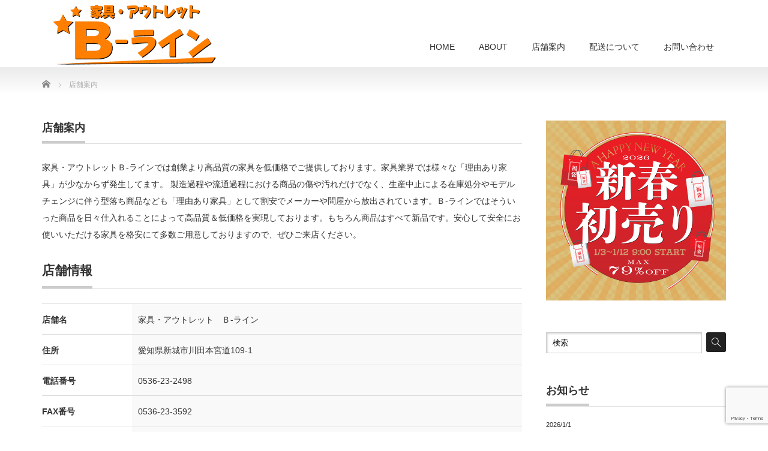

--- FILE ---
content_type: text/html; charset=UTF-8
request_url: https://kagu-bline.com/shopinformation/
body_size: 11586
content:
<!DOCTYPE html PUBLIC "-//W3C//DTD XHTML 1.1//EN" "http://www.w3.org/TR/xhtml11/DTD/xhtml11.dtd">
<!--[if lt IE 9]><html xmlns="http://www.w3.org/1999/xhtml" class="ie"><![endif]-->
<!--[if (gt IE 9)|!(IE)]><!--><html xmlns="http://www.w3.org/1999/xhtml"><!--<![endif]-->
<head profile="http://gmpg.org/xfn/11">
<meta http-equiv="Content-Type" content="text/html; charset=UTF-8" />
<meta http-equiv="X-UA-Compatible" content="IE=edge,chrome=1" />
<meta name="viewport" content="width=device-width" />
<title>B-ラインの店舗案内</title>
<meta name="description" content="店舗情報及びアスセスマップをご案内しています。お店が分かりづらい外観のため、地図等をよくご確認の上、ご来店ください。" />
<link rel="alternate" type="application/rss+xml" title="アウトレット家具　B−ライン RSS Feed" href="https://kagu-bline.com/feed/" />
<link rel="alternate" type="application/atom+xml" title="アウトレット家具　B−ライン Atom Feed" href="https://kagu-bline.com/feed/atom/" />
<link rel="pingback" href="https://kagu-bline.com/xmlrpc.php" />


<meta name='robots' content='max-image-preview:large' />
<link rel='dns-prefetch' href='//webfonts.xserver.jp' />
<link rel='dns-prefetch' href='//www.google.com' />
<link rel='dns-prefetch' href='//s.w.org' />
		<!-- This site uses the Google Analytics by ExactMetrics plugin v7.10.0 - Using Analytics tracking - https://www.exactmetrics.com/ -->
							<script
				src="//www.googletagmanager.com/gtag/js?id=UA-142730752-1"  data-cfasync="false" data-wpfc-render="false" type="text/javascript" async></script>
			<script data-cfasync="false" data-wpfc-render="false" type="text/javascript">
				var em_version = '7.10.0';
				var em_track_user = true;
				var em_no_track_reason = '';
				
								var disableStrs = [
															'ga-disable-UA-142730752-1',
									];

				/* Function to detect opted out users */
				function __gtagTrackerIsOptedOut() {
					for (var index = 0; index < disableStrs.length; index++) {
						if (document.cookie.indexOf(disableStrs[index] + '=true') > -1) {
							return true;
						}
					}

					return false;
				}

				/* Disable tracking if the opt-out cookie exists. */
				if (__gtagTrackerIsOptedOut()) {
					for (var index = 0; index < disableStrs.length; index++) {
						window[disableStrs[index]] = true;
					}
				}

				/* Opt-out function */
				function __gtagTrackerOptout() {
					for (var index = 0; index < disableStrs.length; index++) {
						document.cookie = disableStrs[index] + '=true; expires=Thu, 31 Dec 2099 23:59:59 UTC; path=/';
						window[disableStrs[index]] = true;
					}
				}

				if ('undefined' === typeof gaOptout) {
					function gaOptout() {
						__gtagTrackerOptout();
					}
				}
								window.dataLayer = window.dataLayer || [];

				window.ExactMetricsDualTracker = {
					helpers: {},
					trackers: {},
				};
				if (em_track_user) {
					function __gtagDataLayer() {
						dataLayer.push(arguments);
					}

					function __gtagTracker(type, name, parameters) {
						if (!parameters) {
							parameters = {};
						}

						if (parameters.send_to) {
							__gtagDataLayer.apply(null, arguments);
							return;
						}

						if (type === 'event') {
							
														parameters.send_to = exactmetrics_frontend.ua;
							__gtagDataLayer(type, name, parameters);
													} else {
							__gtagDataLayer.apply(null, arguments);
						}
					}

					__gtagTracker('js', new Date());
					__gtagTracker('set', {
						'developer_id.dNDMyYj': true,
											});
															__gtagTracker('config', 'UA-142730752-1', {"forceSSL":"true"} );
										window.gtag = __gtagTracker;										(function () {
						/* https://developers.google.com/analytics/devguides/collection/analyticsjs/ */
						/* ga and __gaTracker compatibility shim. */
						var noopfn = function () {
							return null;
						};
						var newtracker = function () {
							return new Tracker();
						};
						var Tracker = function () {
							return null;
						};
						var p = Tracker.prototype;
						p.get = noopfn;
						p.set = noopfn;
						p.send = function () {
							var args = Array.prototype.slice.call(arguments);
							args.unshift('send');
							__gaTracker.apply(null, args);
						};
						var __gaTracker = function () {
							var len = arguments.length;
							if (len === 0) {
								return;
							}
							var f = arguments[len - 1];
							if (typeof f !== 'object' || f === null || typeof f.hitCallback !== 'function') {
								if ('send' === arguments[0]) {
									var hitConverted, hitObject = false, action;
									if ('event' === arguments[1]) {
										if ('undefined' !== typeof arguments[3]) {
											hitObject = {
												'eventAction': arguments[3],
												'eventCategory': arguments[2],
												'eventLabel': arguments[4],
												'value': arguments[5] ? arguments[5] : 1,
											}
										}
									}
									if ('pageview' === arguments[1]) {
										if ('undefined' !== typeof arguments[2]) {
											hitObject = {
												'eventAction': 'page_view',
												'page_path': arguments[2],
											}
										}
									}
									if (typeof arguments[2] === 'object') {
										hitObject = arguments[2];
									}
									if (typeof arguments[5] === 'object') {
										Object.assign(hitObject, arguments[5]);
									}
									if ('undefined' !== typeof arguments[1].hitType) {
										hitObject = arguments[1];
										if ('pageview' === hitObject.hitType) {
											hitObject.eventAction = 'page_view';
										}
									}
									if (hitObject) {
										action = 'timing' === arguments[1].hitType ? 'timing_complete' : hitObject.eventAction;
										hitConverted = mapArgs(hitObject);
										__gtagTracker('event', action, hitConverted);
									}
								}
								return;
							}

							function mapArgs(args) {
								var arg, hit = {};
								var gaMap = {
									'eventCategory': 'event_category',
									'eventAction': 'event_action',
									'eventLabel': 'event_label',
									'eventValue': 'event_value',
									'nonInteraction': 'non_interaction',
									'timingCategory': 'event_category',
									'timingVar': 'name',
									'timingValue': 'value',
									'timingLabel': 'event_label',
									'page': 'page_path',
									'location': 'page_location',
									'title': 'page_title',
								};
								for (arg in args) {
																		if (!(!args.hasOwnProperty(arg) || !gaMap.hasOwnProperty(arg))) {
										hit[gaMap[arg]] = args[arg];
									} else {
										hit[arg] = args[arg];
									}
								}
								return hit;
							}

							try {
								f.hitCallback();
							} catch (ex) {
							}
						};
						__gaTracker.create = newtracker;
						__gaTracker.getByName = newtracker;
						__gaTracker.getAll = function () {
							return [];
						};
						__gaTracker.remove = noopfn;
						__gaTracker.loaded = true;
						window['__gaTracker'] = __gaTracker;
					})();
									} else {
										console.log("");
					(function () {
						function __gtagTracker() {
							return null;
						}

						window['__gtagTracker'] = __gtagTracker;
						window['gtag'] = __gtagTracker;
					})();
									}
			</script>
				<!-- / Google Analytics by ExactMetrics -->
				<script type="text/javascript">
			window._wpemojiSettings = {"baseUrl":"https:\/\/s.w.org\/images\/core\/emoji\/13.1.0\/72x72\/","ext":".png","svgUrl":"https:\/\/s.w.org\/images\/core\/emoji\/13.1.0\/svg\/","svgExt":".svg","source":{"concatemoji":"https:\/\/kagu-bline.com\/wp-includes\/js\/wp-emoji-release.min.js?ver=5.8.12"}};
			!function(e,a,t){var n,r,o,i=a.createElement("canvas"),p=i.getContext&&i.getContext("2d");function s(e,t){var a=String.fromCharCode;p.clearRect(0,0,i.width,i.height),p.fillText(a.apply(this,e),0,0);e=i.toDataURL();return p.clearRect(0,0,i.width,i.height),p.fillText(a.apply(this,t),0,0),e===i.toDataURL()}function c(e){var t=a.createElement("script");t.src=e,t.defer=t.type="text/javascript",a.getElementsByTagName("head")[0].appendChild(t)}for(o=Array("flag","emoji"),t.supports={everything:!0,everythingExceptFlag:!0},r=0;r<o.length;r++)t.supports[o[r]]=function(e){if(!p||!p.fillText)return!1;switch(p.textBaseline="top",p.font="600 32px Arial",e){case"flag":return s([127987,65039,8205,9895,65039],[127987,65039,8203,9895,65039])?!1:!s([55356,56826,55356,56819],[55356,56826,8203,55356,56819])&&!s([55356,57332,56128,56423,56128,56418,56128,56421,56128,56430,56128,56423,56128,56447],[55356,57332,8203,56128,56423,8203,56128,56418,8203,56128,56421,8203,56128,56430,8203,56128,56423,8203,56128,56447]);case"emoji":return!s([10084,65039,8205,55357,56613],[10084,65039,8203,55357,56613])}return!1}(o[r]),t.supports.everything=t.supports.everything&&t.supports[o[r]],"flag"!==o[r]&&(t.supports.everythingExceptFlag=t.supports.everythingExceptFlag&&t.supports[o[r]]);t.supports.everythingExceptFlag=t.supports.everythingExceptFlag&&!t.supports.flag,t.DOMReady=!1,t.readyCallback=function(){t.DOMReady=!0},t.supports.everything||(n=function(){t.readyCallback()},a.addEventListener?(a.addEventListener("DOMContentLoaded",n,!1),e.addEventListener("load",n,!1)):(e.attachEvent("onload",n),a.attachEvent("onreadystatechange",function(){"complete"===a.readyState&&t.readyCallback()})),(n=t.source||{}).concatemoji?c(n.concatemoji):n.wpemoji&&n.twemoji&&(c(n.twemoji),c(n.wpemoji)))}(window,document,window._wpemojiSettings);
		</script>
		<style type="text/css">
img.wp-smiley,
img.emoji {
	display: inline !important;
	border: none !important;
	box-shadow: none !important;
	height: 1em !important;
	width: 1em !important;
	margin: 0 .07em !important;
	vertical-align: -0.1em !important;
	background: none !important;
	padding: 0 !important;
}
</style>
	<link rel='stylesheet' id='tinyjpfont-default-font-css'  href='https://kagu-bline.com/wp-content/plugins/japanese-font-for-tinymce/default-font-css.php?fn=Noto+Sans+Japanese&#038;ver=5.8.12' type='text/css' media='all' />
<link rel='stylesheet' id='wp-block-library-css'  href='https://kagu-bline.com/wp-includes/css/dist/block-library/style.min.css?ver=5.8.12' type='text/css' media='all' />
<link rel='stylesheet' id='wp-components-css'  href='https://kagu-bline.com/wp-includes/css/dist/components/style.min.css?ver=5.8.12' type='text/css' media='all' />
<link rel='stylesheet' id='wp-block-editor-css'  href='https://kagu-bline.com/wp-includes/css/dist/block-editor/style.min.css?ver=5.8.12' type='text/css' media='all' />
<link rel='stylesheet' id='wp-nux-css'  href='https://kagu-bline.com/wp-includes/css/dist/nux/style.min.css?ver=5.8.12' type='text/css' media='all' />
<link rel='stylesheet' id='wp-reusable-blocks-css'  href='https://kagu-bline.com/wp-includes/css/dist/reusable-blocks/style.min.css?ver=5.8.12' type='text/css' media='all' />
<link rel='stylesheet' id='wp-editor-css'  href='https://kagu-bline.com/wp-includes/css/dist/editor/style.min.css?ver=5.8.12' type='text/css' media='all' />
<link rel='stylesheet' id='tinyjpfont_gutenberg_style-css-css'  href='https://kagu-bline.com/wp-content/plugins/japanese-font-for-tinymce/gutenjpfont/dist/blocks.style.build.css?ver=5.8.12' type='text/css' media='all' />
<link rel='stylesheet' id='contact-form-7-css'  href='https://kagu-bline.com/wp-content/plugins/contact-form-7/includes/css/styles.css?ver=5.5.3' type='text/css' media='all' />
<link rel='stylesheet' id='tinyjpfont-styles-css'  href='https://kagu-bline.com/wp-content/plugins/japanese-font-for-tinymce/addfont.css?ver=5.8.12' type='text/css' media='all' />
<link rel='stylesheet' id='fancybox-css'  href='https://kagu-bline.com/wp-content/plugins/easy-fancybox/css/jquery.fancybox.min.css?ver=1.3.24' type='text/css' media='screen' />
<script type='text/javascript' src='https://kagu-bline.com/wp-includes/js/jquery/jquery.min.js?ver=3.6.0' id='jquery-core-js'></script>
<script type='text/javascript' src='https://kagu-bline.com/wp-includes/js/jquery/jquery-migrate.min.js?ver=3.3.2' id='jquery-migrate-js'></script>
<script type='text/javascript' src='//webfonts.xserver.jp/js/xserver.js?ver=1.2.4' id='typesquare_std-js'></script>
<script type='text/javascript' src='https://kagu-bline.com/wp-content/plugins/google-analytics-dashboard-for-wp/assets/js/frontend-gtag.min.js?ver=7.10.0' id='exactmetrics-frontend-script-js'></script>
<script data-cfasync="false" data-wpfc-render="false" type="text/javascript" id='exactmetrics-frontend-script-js-extra'>/* <![CDATA[ */
var exactmetrics_frontend = {"js_events_tracking":"true","download_extensions":"zip,mp3,mpeg,pdf,docx,pptx,xlsx,rar","inbound_paths":"[{\"path\":\"\\\/go\\\/\",\"label\":\"affiliate\"},{\"path\":\"\\\/recommend\\\/\",\"label\":\"affiliate\"}]","home_url":"https:\/\/kagu-bline.com","hash_tracking":"false","ua":"UA-142730752-1","v4_id":""};/* ]]> */
</script>
<link rel="https://api.w.org/" href="https://kagu-bline.com/wp-json/" /><link rel="alternate" type="application/json" href="https://kagu-bline.com/wp-json/wp/v2/pages/38" /><link rel="canonical" href="https://kagu-bline.com/shopinformation/" />
<link rel='shortlink' href='https://kagu-bline.com/?p=38' />
<link rel="alternate" type="application/json+oembed" href="https://kagu-bline.com/wp-json/oembed/1.0/embed?url=https%3A%2F%2Fkagu-bline.com%2Fshopinformation%2F" />
<link rel="alternate" type="text/xml+oembed" href="https://kagu-bline.com/wp-json/oembed/1.0/embed?url=https%3A%2F%2Fkagu-bline.com%2Fshopinformation%2F&#038;format=xml" />
<style type='text/css'>h1,h2,h3,.entry-title{ font-family: "見出ゴMB31" !important;}h4,h5,h6{ font-family: "見出ゴMB31" !important;}.hentry,.entry-content p,.post-inner.entry-content p{ font-family: "TBUDゴシック R" !important;}strong,b{ font-family: "TBUDゴシック E" !important;}</style><link rel="apple-touch-icon" sizes="180x180" href="/wp-content/uploads/fbrfg/apple-touch-icon.png">
<link rel="icon" type="image/png" sizes="32x32" href="/wp-content/uploads/fbrfg/favicon-32x32.png">
<link rel="icon" type="image/png" sizes="16x16" href="/wp-content/uploads/fbrfg/favicon-16x16.png">
<link rel="manifest" href="/wp-content/uploads/fbrfg/site.webmanifest">
<link rel="mask-icon" href="/wp-content/uploads/fbrfg/safari-pinned-tab.svg" color="#5bbad5">
<link rel="shortcut icon" href="/wp-content/uploads/fbrfg/favicon.ico">
<meta name="msapplication-TileColor" content="#da532c">
<meta name="msapplication-config" content="/wp-content/uploads/fbrfg/browserconfig.xml">
<meta name="theme-color" content="#ffffff">
<link rel="stylesheet" href="https://kagu-bline.com/wp-content/themes/precious_tcd019/style.css?ver=3.2.2" type="text/css" />
<link rel="stylesheet" href="https://kagu-bline.com/wp-content/themes/precious_tcd019/comment-style.css?ver=3.2.2" type="text/css" />

<link rel="stylesheet" media="screen and (min-width:771px)" href="https://kagu-bline.com/wp-content/themes/precious_tcd019/style_pc.css?ver=3.2.2" type="text/css" />
<link rel="stylesheet" media="screen and (max-width:770px)" href="https://kagu-bline.com/wp-content/themes/precious_tcd019/style_sp.css?ver=3.2.2" type="text/css" />
<link rel="stylesheet" media="screen and (max-width:770px)" href="https://kagu-bline.com/wp-content/themes/precious_tcd019/footer-bar/footer-bar.css?ver=?ver=3.2.2">

<link rel="stylesheet" href="https://kagu-bline.com/wp-content/themes/precious_tcd019/japanese.css?ver=3.2.2" type="text/css" />

<script type="text/javascript" src="https://kagu-bline.com/wp-content/themes/precious_tcd019/js/jscript.js?ver=3.2.2"></script>
<script type="text/javascript" src="https://kagu-bline.com/wp-content/themes/precious_tcd019/js/scroll.js?ver=3.2.2"></script>
<script type="text/javascript" src="https://kagu-bline.com/wp-content/themes/precious_tcd019/js/comment.js?ver=3.2.2"></script>
<script type="text/javascript" src="https://kagu-bline.com/wp-content/themes/precious_tcd019/js/rollover.js?ver=3.2.2"></script>
<!--[if lt IE 9]>
<link id="stylesheet" rel="stylesheet" href="https://kagu-bline.com/wp-content/themes/precious_tcd019/style_pc.css?ver=3.2.2" type="text/css" />
<script type="text/javascript" src="https://kagu-bline.com/wp-content/themes/precious_tcd019/js/ie.js?ver=3.2.2"></script>
<link rel="stylesheet" href="https://kagu-bline.com/wp-content/themes/precious_tcd019/ie.css" type="text/css" />
<![endif]-->

<style type="text/css">
.post p { font-size:14px; }

a:hover { color:#FFB300; }

.page_navi a:hover, #post_pagination a:hover, #wp-calendar td a:hover, .pc #return_top:hover,
 #wp-calendar #prev a:hover, #wp-calendar #next a:hover, #footer #wp-calendar td a:hover, .widget_search #search-btn input:hover, .widget_search #searchsubmit:hover, .tcdw_category_list_widget a:hover, .tcdw_news_list_widget .month, .tcd_menu_widget a:hover, .tcd_menu_widget li.current-menu-item a, #submit_comment:hover, .google_search #search_button:hover
  { background-color:#FFB300; }

#guest_info input:focus, #comment_textarea textarea:focus
  { border-color:#FFB300; }



</style>



</head>
<body class="page-template page-template-page-co page-template-page-co-php page page-id-38">

 <div id="header_wrap">
  <div id="header" class="clearfix">

   <!-- logo -->
   <h1 id="logo_image" style="top:8px; left:18px;"><a href=" https://kagu-bline.com/" title="アウトレット家具　B−ライン"><img src="https://kagu-bline.com/wp-content/uploads/tcd-w/logo.gif?1768818148" alt="アウトレット家具　B−ライン" title="アウトレット家具　B−ライン" /></a></h1>

   <!-- global menu -->
   <a href="#" class="menu_button"></a>
   <div id="global_menu" class="clearfix">
    <ul id="menu-%e3%83%a1%e3%83%8b%e3%83%a5%e3%83%bc" class="menu"><li id="menu-item-42" class="menu-item menu-item-type-custom menu-item-object-custom menu-item-home menu-item-42"><a href="http://kagu-bline.com">HOME</a></li>
<li id="menu-item-43" class="menu-item menu-item-type-custom menu-item-object-custom menu-item-has-children menu-item-43"><a href="http://#">ABOUT</a>
<ul class="sub-menu">
	<li id="menu-item-44" class="menu-item menu-item-type-post_type menu-item-object-page menu-item-44"><a href="https://kagu-bline.com/secret/">安さの秘密</a></li>
	<li id="menu-item-45" class="menu-item menu-item-type-post_type menu-item-object-page menu-item-45"><a href="https://kagu-bline.com/service/">５つの無料サービス！</a></li>
	<li id="menu-item-46" class="menu-item menu-item-type-post_type menu-item-object-page menu-item-46"><a href="https://kagu-bline.com/display/">売り場紹介</a></li>
</ul>
</li>
<li id="menu-item-47" class="menu-item menu-item-type-post_type menu-item-object-page current-menu-item page_item page-item-38 current_page_item menu-item-47"><a href="https://kagu-bline.com/shopinformation/" aria-current="page">店舗案内</a></li>
<li id="menu-item-49" class="menu-item menu-item-type-post_type menu-item-object-page menu-item-49"><a href="https://kagu-bline.com/delivery/">配送について</a></li>
<li id="menu-item-48" class="menu-item menu-item-type-post_type menu-item-object-page menu-item-48"><a href="https://kagu-bline.com/contact/">お問い合わせ</a></li>
</ul>   </div>

  </div><!-- END #header -->
 </div><!-- END #header_wrap -->

 
 <div id="main_contents_wrap">
  <div id="main_contents" class="clearfix">
    
        
<ul id="bread_crumb" class="clearfix">
 <li itemscope="itemscope" itemtype="http://data-vocabulary.org/Breadcrumb" class="home"><a itemprop="url" href="https://kagu-bline.com/"><span itemprop="title">Home</span></a></li>


 <li class="last">店舗案内</li>

 </ul>
    
<div id="main_col">

 
 <h2 class="headline1"><span>店舗案内</span></h2>

 <div class="post clearfix">

  
<p>

家具・アウトレットＢ-ラインでは創業より高品質の家具を低価格でご提供しております。家具業界では様々な「理由あり家具」が少なからず発生してます。 製造過程や流通過程における商品の傷や汚れだけでなく、生産中止による在庫処分やモデルチェンジに伴う型落ち商品なども「理由あり家具」として割安でメーカーや問屋から放出されています。Ｂ-ラインではそういった商品を日々仕入れることによって高品質＆低価格を実現しております。もちろん商品はすべて新品です。安心して安全にお使いいただける家具を格安にて多数ご用意しておりますので、ぜひご来店ください。

</p>
  
      <div id="company_info">
    <h3 class="headline1"><span>店舗情報</span></h3>    <dl class="clearfix">
           <dt><p>店舗名</p>
</dt>
      <dd><p>家具・アウトレット　Ｂ-ライン</p>
</dd>
           <dt><p>住所</p>
</dt>
      <dd><p>愛知県新城市川田本宮道109-1</p>
</dd>
           <dt><p>電話番号</p>
</dt>
      <dd><p>0536-23-2498</p>
</dd>
           <dt><p>FAX番号</p>
</dt>
      <dd><p>0536-23-3592</p>
</dd>
           <dt><p>営業時間</p>
</dt>
      <dd><p>9：00～19：00</p>
</dd>
           <dt><p>定休日</p>
</dt>
      <dd><p>年中無休</p>
</dd>
         </dl>
   </div>
   
      <div id="company_map_area" class="clearfix">
    <h4 class="headline1"><span>アクセスマップ</span></h4>    <div id="company_map">
     <iframe src="https://www.google.com/maps/embed?pb=!1m18!1m12!1m3!1d3272.7882637112157!2d137.45184283219504!3d34.88666288630685!2m3!1f0!2f0!3f0!3m2!1i1024!2i768!4f13.1!3m3!1m2!1s0x601b35da81f9945f%3A0x6b203c341c587a69!2zQuODqeOCpOODsw!5e0!3m2!1sja!2sjp!4v1560867796819!5m2!1sja!2sjp" width="600" height="450" frameborder="0" style="border:0" allowfullscreen></iframe>    </div>
       </div>
   
  </div><!-- END .post -->

 
</div><!-- END #main_col -->


<div id="side_col">

 <div class="side_widget clearfix widget_block widget_media_image" id="block-5">

<figure class="wp-block-image size-large is-style-default" id="http://kagu-bline.com/x/w9BGDy"><img loading="lazy" width="1024" height="1024" src="https://kagu-bline.com/wp-content/uploads/2025/12/da34a015478f502e947d5d6f81563717-1024x1024.jpg" alt="" class="wp-image-2581" srcset="https://kagu-bline.com/wp-content/uploads/2025/12/da34a015478f502e947d5d6f81563717-1024x1024.jpg 1024w, https://kagu-bline.com/wp-content/uploads/2025/12/da34a015478f502e947d5d6f81563717-300x300.jpg 300w, https://kagu-bline.com/wp-content/uploads/2025/12/da34a015478f502e947d5d6f81563717-150x150.jpg 150w, https://kagu-bline.com/wp-content/uploads/2025/12/da34a015478f502e947d5d6f81563717-768x768.jpg 768w, https://kagu-bline.com/wp-content/uploads/2025/12/da34a015478f502e947d5d6f81563717-72x72.jpg 72w, https://kagu-bline.com/wp-content/uploads/2025/12/da34a015478f502e947d5d6f81563717-200x200.jpg 200w, https://kagu-bline.com/wp-content/uploads/2025/12/da34a015478f502e947d5d6f81563717-120x120.jpg 120w, https://kagu-bline.com/wp-content/uploads/2025/12/da34a015478f502e947d5d6f81563717.jpg 1080w" sizes="(max-width: 1024px) 100vw, 1024px" /></figure>
</div>
<div class="side_widget clearfix google_search" id="google_search-6">
<form action="https://cse.google.com/cse" method="get" id="searchform">
<div>
 <input id="search_button" type="submit" name="sa" value="検索" />
 <input type="hidden" name="cx" value="012102625206051618188:kqxij38w7r4" />
 <input type="hidden" name="ie" value="UTF-8" />
</div>
<div><input id="search_input" type="text" value="検索" name="q" onfocus="if (this.value == '検索') this.value = '';" onblur="if (this.value == '') this.value = '検索';" /></div>
</form>
</div>
<div class="side_widget clearfix tcdw_news_list_widget" id="tcdw_news_list_widget-4">
<h3 class="side_headline"><span>お知らせ</span></h3>
<ol>
  <li class="clearfix">
  <p class="date">2026/1/1</p>
  <a class="title" href="https://kagu-bline.com/news/ad-2026-jan/">2026年新春初売り！涙目の店長を振り切り、スタッフが勝手に「禁断の特典」を全開放します！</a>
 </li>
  <li class="clearfix">
  <p class="date">2025/12/12</p>
  <a class="title" href="https://kagu-bline.com/news/ad-2025-dec/">歳末大感謝祭</a>
 </li>
  <li class="clearfix">
  <p class="date">2025/11/27</p>
  <a class="title" href="https://kagu-bline.com/news/ad-2025-bf/">【16周年第2弾！】ブラックフライデーセール</a>
 </li>
  <li class="clearfix">
  <p class="date">2025/11/14</p>
  <a class="title" href="https://kagu-bline.com/news/ad-2025-nov/">16周年　大創業祭　今年もやります…やり過ぎました！！</a>
 </li>
  <li class="clearfix">
  <p class="date">2025/10/11</p>
  <a class="title" href="https://kagu-bline.com/news/ad-2025-oct/">秋眠ベッド祭 – 在庫大処分大作戦 –</a>
 </li>
 </ol>
</div>
<div class="side_widget clearfix tcdw_recommend_product_list_widget" id="tcdw_recommend_product_list_widget-4">
<h3 class="side_headline"><span>おすすめ商品</span></h3>
<ol class="clearfix">
  <li>
  <a class="image" title="かわいいアニマル子供いす。" href="https://kagu-bline.com/product/chair200402/"><img src="https://kagu-bline.com/wp-content/uploads/2020/04/DSCN1023-200x200.jpg" alt="かわいいアニマル子供いす。" title="かわいいアニマル子供いす。" /></a>
 </li>
  <li>
  <a class="image" title="簡単組立てエアーソファー" href="https://kagu-bline.com/product/sofa190719/"><img src="https://kagu-bline.com/wp-content/uploads/2019/07/DSCN0203-200x200.jpg" alt="簡単組立てエアーソファー" title="簡単組立てエアーソファー" /></a>
 </li>
  <li>
  <a class="image" title="スツール付きソファー、パッチワーク柄。" href="https://kagu-bline.com/product/sofa200504/"><img src="https://kagu-bline.com/wp-content/uploads/2020/05/DSCN1065-200x200.jpg" alt="スツール付きソファー、パッチワーク柄。" title="スツール付きソファー、パッチワーク柄。" /></a>
 </li>
  <li>
  <a class="image" title="ソファー3人掛け、ファブリックレザー。" href="https://kagu-bline.com/product/sofa190924/"><img src="https://kagu-bline.com/wp-content/uploads/2019/09/DSCN0689-200x200.jpg" alt="ソファー3人掛け、ファブリックレザー。" title="ソファー3人掛け、ファブリックレザー。" /></a>
 </li>
  <li>
  <a class="image" title="ガラスローテーブル、３柄。" href="https://kagu-bline.com/product/table200107/"><img src="https://kagu-bline.com/wp-content/uploads/2020/01/DSCN0956-200x200.jpg" alt="ガラスローテーブル、３柄。" title="ガラスローテーブル、３柄。" /></a>
 </li>
  <li>
  <a class="image" title="ふくろうの飾り物" href="https://kagu-bline.com/product/zakka190805/"><img src="https://kagu-bline.com/wp-content/uploads/2019/08/DSCN0371-200x200.jpg" alt="ふくろうの飾り物" title="ふくろうの飾り物" /></a>
 </li>
 </ol>
</div>
<div class="side_widget clearfix tcd_recent_post_widget" id="tcd_recent_post_widget-5">
<h3 class="side_headline"><span>納品事例</span></h3>
<ul>
  <li class="clearfix">
  <a class="image" href="https://kagu-bline.com/delivery-case/kariya20230424/"><img width="72" height="72" src="https://kagu-bline.com/wp-content/uploads/2023/04/b569b448340b2472fb12c623fc8af838-72x72.jpg" class="attachment-size1 size-size1 wp-post-image" alt="" loading="lazy" srcset="https://kagu-bline.com/wp-content/uploads/2023/04/b569b448340b2472fb12c623fc8af838-72x72.jpg 72w, https://kagu-bline.com/wp-content/uploads/2023/04/b569b448340b2472fb12c623fc8af838-150x150.jpg 150w, https://kagu-bline.com/wp-content/uploads/2023/04/b569b448340b2472fb12c623fc8af838-200x200.jpg 200w, https://kagu-bline.com/wp-content/uploads/2023/04/b569b448340b2472fb12c623fc8af838-120x120.jpg 120w" sizes="(max-width: 72px) 100vw, 72px" /></a>
  <div class="info">
   <p class="date">2023.4.25</p>   <a class="title" href="https://kagu-bline.com/delivery-case/kariya20230424/">刈谷市　Ｉ様邸　ダイニングセット</a>
  </div>
 </li>
  <li class="clearfix">
  <a class="image" href="https://kagu-bline.com/delivery-case/toyokawa20230418/"><img width="72" height="72" src="https://kagu-bline.com/wp-content/uploads/2023/04/IMG_7397-72x72.jpg" class="attachment-size1 size-size1 wp-post-image" alt="" loading="lazy" srcset="https://kagu-bline.com/wp-content/uploads/2023/04/IMG_7397-72x72.jpg 72w, https://kagu-bline.com/wp-content/uploads/2023/04/IMG_7397-150x150.jpg 150w, https://kagu-bline.com/wp-content/uploads/2023/04/IMG_7397-200x200.jpg 200w, https://kagu-bline.com/wp-content/uploads/2023/04/IMG_7397-120x120.jpg 120w" sizes="(max-width: 72px) 100vw, 72px" /></a>
  <div class="info">
   <p class="date">2023.4.18</p>   <a class="title" href="https://kagu-bline.com/delivery-case/toyokawa20230418/">豊川市　Ｏ様邸　ダイニングセット</a>
  </div>
 </li>
  <li class="clearfix">
  <a class="image" href="https://kagu-bline.com/delivery-case/toyohashi20230411/"><img width="72" height="72" src="https://kagu-bline.com/wp-content/uploads/2023/04/f1adfc5f179b07ac36542bc416c107df-72x72.jpg" class="attachment-size1 size-size1 wp-post-image" alt="" loading="lazy" srcset="https://kagu-bline.com/wp-content/uploads/2023/04/f1adfc5f179b07ac36542bc416c107df-72x72.jpg 72w, https://kagu-bline.com/wp-content/uploads/2023/04/f1adfc5f179b07ac36542bc416c107df-150x150.jpg 150w, https://kagu-bline.com/wp-content/uploads/2023/04/f1adfc5f179b07ac36542bc416c107df-200x200.jpg 200w, https://kagu-bline.com/wp-content/uploads/2023/04/f1adfc5f179b07ac36542bc416c107df-120x120.jpg 120w" sizes="(max-width: 72px) 100vw, 72px" /></a>
  <div class="info">
   <p class="date">2023.4.11</p>   <a class="title" href="https://kagu-bline.com/delivery-case/toyohashi20230411/">豊橋市　Ｋ様邸　ソファ</a>
  </div>
 </li>
  <li class="clearfix">
  <a class="image" href="https://kagu-bline.com/delivery-case/toyokawa20230410/"><img width="72" height="72" src="https://kagu-bline.com/wp-content/uploads/2023/04/cbf95463006de1748bd106570e92220b-72x72.jpg" class="attachment-size1 size-size1 wp-post-image" alt="" loading="lazy" srcset="https://kagu-bline.com/wp-content/uploads/2023/04/cbf95463006de1748bd106570e92220b-72x72.jpg 72w, https://kagu-bline.com/wp-content/uploads/2023/04/cbf95463006de1748bd106570e92220b-150x150.jpg 150w, https://kagu-bline.com/wp-content/uploads/2023/04/cbf95463006de1748bd106570e92220b-200x200.jpg 200w, https://kagu-bline.com/wp-content/uploads/2023/04/cbf95463006de1748bd106570e92220b-120x120.jpg 120w" sizes="(max-width: 72px) 100vw, 72px" /></a>
  <div class="info">
   <p class="date">2023.4.10</p>   <a class="title" href="https://kagu-bline.com/delivery-case/toyokawa20230410/">豊川市　Ｔ様邸　ベッド</a>
  </div>
 </li>
  <li class="clearfix">
  <a class="image" href="https://kagu-bline.com/delivery-case/toyokawa20230331/"><img width="72" height="72" src="https://kagu-bline.com/wp-content/uploads/2023/03/3439d08a2e440043673fcc8c19551b1f-72x72.jpg" class="attachment-size1 size-size1 wp-post-image" alt="" loading="lazy" srcset="https://kagu-bline.com/wp-content/uploads/2023/03/3439d08a2e440043673fcc8c19551b1f-72x72.jpg 72w, https://kagu-bline.com/wp-content/uploads/2023/03/3439d08a2e440043673fcc8c19551b1f-150x150.jpg 150w, https://kagu-bline.com/wp-content/uploads/2023/03/3439d08a2e440043673fcc8c19551b1f-200x200.jpg 200w, https://kagu-bline.com/wp-content/uploads/2023/03/3439d08a2e440043673fcc8c19551b1f-120x120.jpg 120w" sizes="(max-width: 72px) 100vw, 72px" /></a>
  <div class="info">
   <p class="date">2023.3.31</p>   <a class="title" href="https://kagu-bline.com/delivery-case/toyokawa20230331/">豊川市　Ｍ様邸　ソファ　サイドテーブル</a>
  </div>
 </li>
 </ul>
</div>

</div>

  </div><!-- END #main_contents -->
 </div><!-- END #main_contents_wrap -->

 <a id="return_top" href="#header">ページ上部へ戻る</a>

   <div id="footer">
  <div id="footer_inner" class="clearfix">
   <div id="footer_widget">
    <div class="footer_widget clearfix widget_media_image" id="media_image-12">
<a href="http://kagu-bline.com/x/w9BGDy"><img width="1080" height="1080" src="https://kagu-bline.com/wp-content/uploads/2025/12/da34a015478f502e947d5d6f81563717.jpg" class="image wp-image-2581  attachment-full size-full" alt="" loading="lazy" style="max-width: 100%; height: auto;" srcset="https://kagu-bline.com/wp-content/uploads/2025/12/da34a015478f502e947d5d6f81563717.jpg 1080w, https://kagu-bline.com/wp-content/uploads/2025/12/da34a015478f502e947d5d6f81563717-300x300.jpg 300w, https://kagu-bline.com/wp-content/uploads/2025/12/da34a015478f502e947d5d6f81563717-1024x1024.jpg 1024w, https://kagu-bline.com/wp-content/uploads/2025/12/da34a015478f502e947d5d6f81563717-150x150.jpg 150w, https://kagu-bline.com/wp-content/uploads/2025/12/da34a015478f502e947d5d6f81563717-768x768.jpg 768w, https://kagu-bline.com/wp-content/uploads/2025/12/da34a015478f502e947d5d6f81563717-72x72.jpg 72w, https://kagu-bline.com/wp-content/uploads/2025/12/da34a015478f502e947d5d6f81563717-200x200.jpg 200w, https://kagu-bline.com/wp-content/uploads/2025/12/da34a015478f502e947d5d6f81563717-120x120.jpg 120w" sizes="(max-width: 1080px) 100vw, 1080px" /></a></div>
<div class="footer_widget clearfix tcdw_product_list_widget" id="tcdw_product_list_widget-2">
<h3 class="footer_headline">商品一覧</h3>
<ol class="product_post_list">
  <li class="clearfix">
  <a class="image" href="https://kagu-bline.com/product/bed250523/"><img src="https://kagu-bline.com/wp-content/uploads/2025/05/38587f70bb98636c3ba51a1fff6a5476-1-72x72.png" alt="" title="" /></a>
  <div class="info">
   <div class="category"><a href="https://kagu-bline.com/product-cat/bed/" rel="tag">ベッド</a></div>   <a class="title" href="https://kagu-bline.com/product/bed250523/">引出しつきシングルベッド</a>
  </div>
 </li>
  <li class="clearfix">
  <a class="image" href="https://kagu-bline.com/product/sofa250515/"><img src="https://kagu-bline.com/wp-content/uploads/2025/05/5ec8a67a766fc594a578cf19b02e24ae-72x72.png" alt="" title="" /></a>
  <div class="info">
   <div class="category"><a href="https://kagu-bline.com/product-cat/sofa/" rel="tag">ソファー</a></div>   <a class="title" href="https://kagu-bline.com/product/sofa250515/">スツール付き2人掛ソファー</a>
  </div>
 </li>
  <li class="clearfix">
  <a class="image" href="https://kagu-bline.com/product/sofa230627/"><img src="https://kagu-bline.com/wp-content/uploads/2023/06/DSCN1554-72x72.jpg" alt="" title="" /></a>
  <div class="info">
   <div class="category"><a href="https://kagu-bline.com/product-cat/sofa/" rel="tag">ソファー</a></div>   <a class="title" href="https://kagu-bline.com/product/sofa230627/">海外向けデザインのソファー</a>
  </div>
 </li>
 </ol>
</div>
<div class="footer_widget clearfix tcd_recent_post_widget" id="tcd_recent_post_widget-2">
<h3 class="footer_headline">納品事例</h3>
<ul>
  <li class="clearfix">
  <a class="image" href="https://kagu-bline.com/delivery-case/kariya20230424/"><img width="72" height="72" src="https://kagu-bline.com/wp-content/uploads/2023/04/b569b448340b2472fb12c623fc8af838-72x72.jpg" class="attachment-size1 size-size1 wp-post-image" alt="" loading="lazy" srcset="https://kagu-bline.com/wp-content/uploads/2023/04/b569b448340b2472fb12c623fc8af838-72x72.jpg 72w, https://kagu-bline.com/wp-content/uploads/2023/04/b569b448340b2472fb12c623fc8af838-150x150.jpg 150w, https://kagu-bline.com/wp-content/uploads/2023/04/b569b448340b2472fb12c623fc8af838-200x200.jpg 200w, https://kagu-bline.com/wp-content/uploads/2023/04/b569b448340b2472fb12c623fc8af838-120x120.jpg 120w" sizes="(max-width: 72px) 100vw, 72px" /></a>
  <div class="info">
   <p class="date">2023.4.25</p>   <a class="title" href="https://kagu-bline.com/delivery-case/kariya20230424/">刈谷市　Ｉ様邸　ダイニングセット</a>
  </div>
 </li>
  <li class="clearfix">
  <a class="image" href="https://kagu-bline.com/delivery-case/toyokawa20230418/"><img width="72" height="72" src="https://kagu-bline.com/wp-content/uploads/2023/04/IMG_7397-72x72.jpg" class="attachment-size1 size-size1 wp-post-image" alt="" loading="lazy" srcset="https://kagu-bline.com/wp-content/uploads/2023/04/IMG_7397-72x72.jpg 72w, https://kagu-bline.com/wp-content/uploads/2023/04/IMG_7397-150x150.jpg 150w, https://kagu-bline.com/wp-content/uploads/2023/04/IMG_7397-200x200.jpg 200w, https://kagu-bline.com/wp-content/uploads/2023/04/IMG_7397-120x120.jpg 120w" sizes="(max-width: 72px) 100vw, 72px" /></a>
  <div class="info">
   <p class="date">2023.4.18</p>   <a class="title" href="https://kagu-bline.com/delivery-case/toyokawa20230418/">豊川市　Ｏ様邸　ダイニングセット</a>
  </div>
 </li>
  <li class="clearfix">
  <a class="image" href="https://kagu-bline.com/delivery-case/toyohashi20230411/"><img width="72" height="72" src="https://kagu-bline.com/wp-content/uploads/2023/04/f1adfc5f179b07ac36542bc416c107df-72x72.jpg" class="attachment-size1 size-size1 wp-post-image" alt="" loading="lazy" srcset="https://kagu-bline.com/wp-content/uploads/2023/04/f1adfc5f179b07ac36542bc416c107df-72x72.jpg 72w, https://kagu-bline.com/wp-content/uploads/2023/04/f1adfc5f179b07ac36542bc416c107df-150x150.jpg 150w, https://kagu-bline.com/wp-content/uploads/2023/04/f1adfc5f179b07ac36542bc416c107df-200x200.jpg 200w, https://kagu-bline.com/wp-content/uploads/2023/04/f1adfc5f179b07ac36542bc416c107df-120x120.jpg 120w" sizes="(max-width: 72px) 100vw, 72px" /></a>
  <div class="info">
   <p class="date">2023.4.11</p>   <a class="title" href="https://kagu-bline.com/delivery-case/toyohashi20230411/">豊橋市　Ｋ様邸　ソファ</a>
  </div>
 </li>
 </ul>
</div>
   </div>
  </div><!-- END #footer_inner -->
 </div><!-- END #footer -->
  

 <div id="copyright">
  <div id="copyright_inner" class="clearfix">

   <!-- global menu -->
      <div id="footer_menu" class="clearfix">
    <ul id="menu-%e3%83%95%e3%83%83%e3%82%bf%e3%83%bc%e3%83%a1%e3%83%8b%e3%83%a5%e3%83%bc" class="menu"><li id="menu-item-50" class="menu-item menu-item-type-custom menu-item-object-custom menu-item-home menu-item-50"><a href="http://kagu-bline.com">HOME</a></li>
<li id="menu-item-51" class="menu-item menu-item-type-post_type menu-item-object-page current-menu-item page_item page-item-38 current_page_item menu-item-51"><a href="https://kagu-bline.com/shopinformation/" aria-current="page">店舗案内</a></li>
<li id="menu-item-52" class="menu-item menu-item-type-post_type menu-item-object-page menu-item-52"><a href="https://kagu-bline.com/delivery/">配送について</a></li>
<li id="menu-item-53" class="menu-item menu-item-type-post_type menu-item-object-page menu-item-53"><a href="https://kagu-bline.com/contact/">お問い合わせ</a></li>
<li id="menu-item-295" class="menu-item menu-item-type-post_type menu-item-object-page menu-item-privacy-policy menu-item-295"><a href="https://kagu-bline.com/privacy-policy/">プライバシーポリシー</a></li>
</ul>   </div>
   
   <!-- social button -->
                  <ul class="user_sns clearfix" id="social_link">
            <li class="rss"><a class="target_blank" href="https://kagu-bline.com/feed/"><span>RSS</span></a></li>                                    <li class="insta"><a href="https://www.instagram.com/bline_232498/" target="_blank"><span>Instagram</span></a></li>                                             </ul>
         
   <p>Copyright &copy;&nbsp; <a href="https://kagu-bline.com/">アウトレット家具　B−ライン</a></p>

  </div>
 </div>



 
<script type='text/javascript' src='https://kagu-bline.com/wp-includes/js/comment-reply.min.js?ver=5.8.12' id='comment-reply-js'></script>
<script type='text/javascript' src='https://kagu-bline.com/wp-includes/js/dist/vendor/regenerator-runtime.min.js?ver=0.13.7' id='regenerator-runtime-js'></script>
<script type='text/javascript' src='https://kagu-bline.com/wp-includes/js/dist/vendor/wp-polyfill.min.js?ver=3.15.0' id='wp-polyfill-js'></script>
<script type='text/javascript' id='contact-form-7-js-extra'>
/* <![CDATA[ */
var wpcf7 = {"api":{"root":"https:\/\/kagu-bline.com\/wp-json\/","namespace":"contact-form-7\/v1"}};
/* ]]> */
</script>
<script type='text/javascript' src='https://kagu-bline.com/wp-content/plugins/contact-form-7/includes/js/index.js?ver=5.5.3' id='contact-form-7-js'></script>
<script type='text/javascript' id='google-invisible-recaptcha-js-before'>
var renderInvisibleReCaptcha = function() {

    for (var i = 0; i < document.forms.length; ++i) {
        var form = document.forms[i];
        var holder = form.querySelector('.inv-recaptcha-holder');

        if (null === holder) continue;
		holder.innerHTML = '';

         (function(frm){
			var cf7SubmitElm = frm.querySelector('.wpcf7-submit');
            var holderId = grecaptcha.render(holder,{
                'sitekey': '6Ld8RJAdAAAAAFt9WGGl8H231lbUQK5AoFUQXNUS', 'size': 'invisible', 'badge' : 'bottomleft',
                'callback' : function (recaptchaToken) {
					if((null !== cf7SubmitElm) && (typeof jQuery != 'undefined')){jQuery(frm).submit();grecaptcha.reset(holderId);return;}
					 HTMLFormElement.prototype.submit.call(frm);
                },
                'expired-callback' : function(){grecaptcha.reset(holderId);}
            });

			if(null !== cf7SubmitElm && (typeof jQuery != 'undefined') ){
				jQuery(cf7SubmitElm).off('click').on('click', function(clickEvt){
					clickEvt.preventDefault();
					grecaptcha.execute(holderId);
				});
			}
			else
			{
				frm.onsubmit = function (evt){evt.preventDefault();grecaptcha.execute(holderId);};
			}


        })(form);
    }
};
</script>
<script type='text/javascript' async defer src='https://www.google.com/recaptcha/api.js?onload=renderInvisibleReCaptcha&#038;render=explicit' id='google-invisible-recaptcha-js'></script>
<script type='text/javascript' src='https://kagu-bline.com/wp-content/plugins/easy-fancybox/js/jquery.fancybox.min.js?ver=1.3.24' id='jquery-fancybox-js'></script>
<script type='text/javascript' id='jquery-fancybox-js-after'>
var fb_timeout, fb_opts={'overlayShow':true,'hideOnOverlayClick':true,'showCloseButton':true,'margin':20,'centerOnScroll':false,'enableEscapeButton':true,'autoScale':true };
if(typeof easy_fancybox_handler==='undefined'){
var easy_fancybox_handler=function(){
jQuery('.nofancybox,a.wp-block-file__button,a.pin-it-button,a[href*="pinterest.com/pin/create"],a[href*="facebook.com/share"],a[href*="twitter.com/share"]').addClass('nolightbox');
/* IMG */
var fb_IMG_select='a[href*=".jpg"]:not(.nolightbox,li.nolightbox>a),area[href*=".jpg"]:not(.nolightbox),a[href*=".jpeg"]:not(.nolightbox,li.nolightbox>a),area[href*=".jpeg"]:not(.nolightbox),a[href*=".png"]:not(.nolightbox,li.nolightbox>a),area[href*=".png"]:not(.nolightbox),a[href*=".webp"]:not(.nolightbox,li.nolightbox>a),area[href*=".webp"]:not(.nolightbox)';
jQuery(fb_IMG_select).addClass('fancybox image');
var fb_IMG_sections=jQuery('.gallery,.wp-block-gallery,.tiled-gallery,.wp-block-jetpack-tiled-gallery');
fb_IMG_sections.each(function(){jQuery(this).find(fb_IMG_select).attr('rel','gallery-'+fb_IMG_sections.index(this));});
jQuery('a.fancybox,area.fancybox,li.fancybox a').each(function(){jQuery(this).fancybox(jQuery.extend({},fb_opts,{'transitionIn':'elastic','easingIn':'easeOutBack','transitionOut':'elastic','easingOut':'easeInBack','opacity':false,'hideOnContentClick':false,'titleShow':true,'titlePosition':'over','titleFromAlt':true,'showNavArrows':true,'enableKeyboardNav':true,'cyclic':false}))});};
jQuery('a.fancybox-close').on('click',function(e){e.preventDefault();jQuery.fancybox.close()});
};
var easy_fancybox_auto=function(){setTimeout(function(){jQuery('#fancybox-auto').trigger('click')},1000);};
jQuery(easy_fancybox_handler);jQuery(document).on('post-load',easy_fancybox_handler);
jQuery(easy_fancybox_auto);
</script>
<script type='text/javascript' src='https://kagu-bline.com/wp-content/plugins/easy-fancybox/js/jquery.easing.min.js?ver=1.4.1' id='jquery-easing-js'></script>
<script type='text/javascript' src='https://kagu-bline.com/wp-content/plugins/easy-fancybox/js/jquery.mousewheel.min.js?ver=3.1.13' id='jquery-mousewheel-js'></script>
<script type='text/javascript' src='https://www.google.com/recaptcha/api.js?render=6Ld8RJAdAAAAAFt9WGGl8H231lbUQK5AoFUQXNUS&#038;ver=3.0' id='google-recaptcha-js'></script>
<script type='text/javascript' id='wpcf7-recaptcha-js-extra'>
/* <![CDATA[ */
var wpcf7_recaptcha = {"sitekey":"6Ld8RJAdAAAAAFt9WGGl8H231lbUQK5AoFUQXNUS","actions":{"homepage":"homepage","contactform":"contactform"}};
/* ]]> */
</script>
<script type='text/javascript' src='https://kagu-bline.com/wp-content/plugins/contact-form-7/modules/recaptcha/index.js?ver=5.5.3' id='wpcf7-recaptcha-js'></script>
<script type='text/javascript' src='https://kagu-bline.com/wp-includes/js/wp-embed.min.js?ver=5.8.12' id='wp-embed-js'></script>
</body>
</html>

--- FILE ---
content_type: text/html; charset=utf-8
request_url: https://www.google.com/recaptcha/api2/anchor?ar=1&k=6Ld8RJAdAAAAAFt9WGGl8H231lbUQK5AoFUQXNUS&co=aHR0cHM6Ly9rYWd1LWJsaW5lLmNvbTo0NDM.&hl=en&v=PoyoqOPhxBO7pBk68S4YbpHZ&size=invisible&anchor-ms=20000&execute-ms=30000&cb=tkwqze6u6p25
body_size: 48770
content:
<!DOCTYPE HTML><html dir="ltr" lang="en"><head><meta http-equiv="Content-Type" content="text/html; charset=UTF-8">
<meta http-equiv="X-UA-Compatible" content="IE=edge">
<title>reCAPTCHA</title>
<style type="text/css">
/* cyrillic-ext */
@font-face {
  font-family: 'Roboto';
  font-style: normal;
  font-weight: 400;
  font-stretch: 100%;
  src: url(//fonts.gstatic.com/s/roboto/v48/KFO7CnqEu92Fr1ME7kSn66aGLdTylUAMa3GUBHMdazTgWw.woff2) format('woff2');
  unicode-range: U+0460-052F, U+1C80-1C8A, U+20B4, U+2DE0-2DFF, U+A640-A69F, U+FE2E-FE2F;
}
/* cyrillic */
@font-face {
  font-family: 'Roboto';
  font-style: normal;
  font-weight: 400;
  font-stretch: 100%;
  src: url(//fonts.gstatic.com/s/roboto/v48/KFO7CnqEu92Fr1ME7kSn66aGLdTylUAMa3iUBHMdazTgWw.woff2) format('woff2');
  unicode-range: U+0301, U+0400-045F, U+0490-0491, U+04B0-04B1, U+2116;
}
/* greek-ext */
@font-face {
  font-family: 'Roboto';
  font-style: normal;
  font-weight: 400;
  font-stretch: 100%;
  src: url(//fonts.gstatic.com/s/roboto/v48/KFO7CnqEu92Fr1ME7kSn66aGLdTylUAMa3CUBHMdazTgWw.woff2) format('woff2');
  unicode-range: U+1F00-1FFF;
}
/* greek */
@font-face {
  font-family: 'Roboto';
  font-style: normal;
  font-weight: 400;
  font-stretch: 100%;
  src: url(//fonts.gstatic.com/s/roboto/v48/KFO7CnqEu92Fr1ME7kSn66aGLdTylUAMa3-UBHMdazTgWw.woff2) format('woff2');
  unicode-range: U+0370-0377, U+037A-037F, U+0384-038A, U+038C, U+038E-03A1, U+03A3-03FF;
}
/* math */
@font-face {
  font-family: 'Roboto';
  font-style: normal;
  font-weight: 400;
  font-stretch: 100%;
  src: url(//fonts.gstatic.com/s/roboto/v48/KFO7CnqEu92Fr1ME7kSn66aGLdTylUAMawCUBHMdazTgWw.woff2) format('woff2');
  unicode-range: U+0302-0303, U+0305, U+0307-0308, U+0310, U+0312, U+0315, U+031A, U+0326-0327, U+032C, U+032F-0330, U+0332-0333, U+0338, U+033A, U+0346, U+034D, U+0391-03A1, U+03A3-03A9, U+03B1-03C9, U+03D1, U+03D5-03D6, U+03F0-03F1, U+03F4-03F5, U+2016-2017, U+2034-2038, U+203C, U+2040, U+2043, U+2047, U+2050, U+2057, U+205F, U+2070-2071, U+2074-208E, U+2090-209C, U+20D0-20DC, U+20E1, U+20E5-20EF, U+2100-2112, U+2114-2115, U+2117-2121, U+2123-214F, U+2190, U+2192, U+2194-21AE, U+21B0-21E5, U+21F1-21F2, U+21F4-2211, U+2213-2214, U+2216-22FF, U+2308-230B, U+2310, U+2319, U+231C-2321, U+2336-237A, U+237C, U+2395, U+239B-23B7, U+23D0, U+23DC-23E1, U+2474-2475, U+25AF, U+25B3, U+25B7, U+25BD, U+25C1, U+25CA, U+25CC, U+25FB, U+266D-266F, U+27C0-27FF, U+2900-2AFF, U+2B0E-2B11, U+2B30-2B4C, U+2BFE, U+3030, U+FF5B, U+FF5D, U+1D400-1D7FF, U+1EE00-1EEFF;
}
/* symbols */
@font-face {
  font-family: 'Roboto';
  font-style: normal;
  font-weight: 400;
  font-stretch: 100%;
  src: url(//fonts.gstatic.com/s/roboto/v48/KFO7CnqEu92Fr1ME7kSn66aGLdTylUAMaxKUBHMdazTgWw.woff2) format('woff2');
  unicode-range: U+0001-000C, U+000E-001F, U+007F-009F, U+20DD-20E0, U+20E2-20E4, U+2150-218F, U+2190, U+2192, U+2194-2199, U+21AF, U+21E6-21F0, U+21F3, U+2218-2219, U+2299, U+22C4-22C6, U+2300-243F, U+2440-244A, U+2460-24FF, U+25A0-27BF, U+2800-28FF, U+2921-2922, U+2981, U+29BF, U+29EB, U+2B00-2BFF, U+4DC0-4DFF, U+FFF9-FFFB, U+10140-1018E, U+10190-1019C, U+101A0, U+101D0-101FD, U+102E0-102FB, U+10E60-10E7E, U+1D2C0-1D2D3, U+1D2E0-1D37F, U+1F000-1F0FF, U+1F100-1F1AD, U+1F1E6-1F1FF, U+1F30D-1F30F, U+1F315, U+1F31C, U+1F31E, U+1F320-1F32C, U+1F336, U+1F378, U+1F37D, U+1F382, U+1F393-1F39F, U+1F3A7-1F3A8, U+1F3AC-1F3AF, U+1F3C2, U+1F3C4-1F3C6, U+1F3CA-1F3CE, U+1F3D4-1F3E0, U+1F3ED, U+1F3F1-1F3F3, U+1F3F5-1F3F7, U+1F408, U+1F415, U+1F41F, U+1F426, U+1F43F, U+1F441-1F442, U+1F444, U+1F446-1F449, U+1F44C-1F44E, U+1F453, U+1F46A, U+1F47D, U+1F4A3, U+1F4B0, U+1F4B3, U+1F4B9, U+1F4BB, U+1F4BF, U+1F4C8-1F4CB, U+1F4D6, U+1F4DA, U+1F4DF, U+1F4E3-1F4E6, U+1F4EA-1F4ED, U+1F4F7, U+1F4F9-1F4FB, U+1F4FD-1F4FE, U+1F503, U+1F507-1F50B, U+1F50D, U+1F512-1F513, U+1F53E-1F54A, U+1F54F-1F5FA, U+1F610, U+1F650-1F67F, U+1F687, U+1F68D, U+1F691, U+1F694, U+1F698, U+1F6AD, U+1F6B2, U+1F6B9-1F6BA, U+1F6BC, U+1F6C6-1F6CF, U+1F6D3-1F6D7, U+1F6E0-1F6EA, U+1F6F0-1F6F3, U+1F6F7-1F6FC, U+1F700-1F7FF, U+1F800-1F80B, U+1F810-1F847, U+1F850-1F859, U+1F860-1F887, U+1F890-1F8AD, U+1F8B0-1F8BB, U+1F8C0-1F8C1, U+1F900-1F90B, U+1F93B, U+1F946, U+1F984, U+1F996, U+1F9E9, U+1FA00-1FA6F, U+1FA70-1FA7C, U+1FA80-1FA89, U+1FA8F-1FAC6, U+1FACE-1FADC, U+1FADF-1FAE9, U+1FAF0-1FAF8, U+1FB00-1FBFF;
}
/* vietnamese */
@font-face {
  font-family: 'Roboto';
  font-style: normal;
  font-weight: 400;
  font-stretch: 100%;
  src: url(//fonts.gstatic.com/s/roboto/v48/KFO7CnqEu92Fr1ME7kSn66aGLdTylUAMa3OUBHMdazTgWw.woff2) format('woff2');
  unicode-range: U+0102-0103, U+0110-0111, U+0128-0129, U+0168-0169, U+01A0-01A1, U+01AF-01B0, U+0300-0301, U+0303-0304, U+0308-0309, U+0323, U+0329, U+1EA0-1EF9, U+20AB;
}
/* latin-ext */
@font-face {
  font-family: 'Roboto';
  font-style: normal;
  font-weight: 400;
  font-stretch: 100%;
  src: url(//fonts.gstatic.com/s/roboto/v48/KFO7CnqEu92Fr1ME7kSn66aGLdTylUAMa3KUBHMdazTgWw.woff2) format('woff2');
  unicode-range: U+0100-02BA, U+02BD-02C5, U+02C7-02CC, U+02CE-02D7, U+02DD-02FF, U+0304, U+0308, U+0329, U+1D00-1DBF, U+1E00-1E9F, U+1EF2-1EFF, U+2020, U+20A0-20AB, U+20AD-20C0, U+2113, U+2C60-2C7F, U+A720-A7FF;
}
/* latin */
@font-face {
  font-family: 'Roboto';
  font-style: normal;
  font-weight: 400;
  font-stretch: 100%;
  src: url(//fonts.gstatic.com/s/roboto/v48/KFO7CnqEu92Fr1ME7kSn66aGLdTylUAMa3yUBHMdazQ.woff2) format('woff2');
  unicode-range: U+0000-00FF, U+0131, U+0152-0153, U+02BB-02BC, U+02C6, U+02DA, U+02DC, U+0304, U+0308, U+0329, U+2000-206F, U+20AC, U+2122, U+2191, U+2193, U+2212, U+2215, U+FEFF, U+FFFD;
}
/* cyrillic-ext */
@font-face {
  font-family: 'Roboto';
  font-style: normal;
  font-weight: 500;
  font-stretch: 100%;
  src: url(//fonts.gstatic.com/s/roboto/v48/KFO7CnqEu92Fr1ME7kSn66aGLdTylUAMa3GUBHMdazTgWw.woff2) format('woff2');
  unicode-range: U+0460-052F, U+1C80-1C8A, U+20B4, U+2DE0-2DFF, U+A640-A69F, U+FE2E-FE2F;
}
/* cyrillic */
@font-face {
  font-family: 'Roboto';
  font-style: normal;
  font-weight: 500;
  font-stretch: 100%;
  src: url(//fonts.gstatic.com/s/roboto/v48/KFO7CnqEu92Fr1ME7kSn66aGLdTylUAMa3iUBHMdazTgWw.woff2) format('woff2');
  unicode-range: U+0301, U+0400-045F, U+0490-0491, U+04B0-04B1, U+2116;
}
/* greek-ext */
@font-face {
  font-family: 'Roboto';
  font-style: normal;
  font-weight: 500;
  font-stretch: 100%;
  src: url(//fonts.gstatic.com/s/roboto/v48/KFO7CnqEu92Fr1ME7kSn66aGLdTylUAMa3CUBHMdazTgWw.woff2) format('woff2');
  unicode-range: U+1F00-1FFF;
}
/* greek */
@font-face {
  font-family: 'Roboto';
  font-style: normal;
  font-weight: 500;
  font-stretch: 100%;
  src: url(//fonts.gstatic.com/s/roboto/v48/KFO7CnqEu92Fr1ME7kSn66aGLdTylUAMa3-UBHMdazTgWw.woff2) format('woff2');
  unicode-range: U+0370-0377, U+037A-037F, U+0384-038A, U+038C, U+038E-03A1, U+03A3-03FF;
}
/* math */
@font-face {
  font-family: 'Roboto';
  font-style: normal;
  font-weight: 500;
  font-stretch: 100%;
  src: url(//fonts.gstatic.com/s/roboto/v48/KFO7CnqEu92Fr1ME7kSn66aGLdTylUAMawCUBHMdazTgWw.woff2) format('woff2');
  unicode-range: U+0302-0303, U+0305, U+0307-0308, U+0310, U+0312, U+0315, U+031A, U+0326-0327, U+032C, U+032F-0330, U+0332-0333, U+0338, U+033A, U+0346, U+034D, U+0391-03A1, U+03A3-03A9, U+03B1-03C9, U+03D1, U+03D5-03D6, U+03F0-03F1, U+03F4-03F5, U+2016-2017, U+2034-2038, U+203C, U+2040, U+2043, U+2047, U+2050, U+2057, U+205F, U+2070-2071, U+2074-208E, U+2090-209C, U+20D0-20DC, U+20E1, U+20E5-20EF, U+2100-2112, U+2114-2115, U+2117-2121, U+2123-214F, U+2190, U+2192, U+2194-21AE, U+21B0-21E5, U+21F1-21F2, U+21F4-2211, U+2213-2214, U+2216-22FF, U+2308-230B, U+2310, U+2319, U+231C-2321, U+2336-237A, U+237C, U+2395, U+239B-23B7, U+23D0, U+23DC-23E1, U+2474-2475, U+25AF, U+25B3, U+25B7, U+25BD, U+25C1, U+25CA, U+25CC, U+25FB, U+266D-266F, U+27C0-27FF, U+2900-2AFF, U+2B0E-2B11, U+2B30-2B4C, U+2BFE, U+3030, U+FF5B, U+FF5D, U+1D400-1D7FF, U+1EE00-1EEFF;
}
/* symbols */
@font-face {
  font-family: 'Roboto';
  font-style: normal;
  font-weight: 500;
  font-stretch: 100%;
  src: url(//fonts.gstatic.com/s/roboto/v48/KFO7CnqEu92Fr1ME7kSn66aGLdTylUAMaxKUBHMdazTgWw.woff2) format('woff2');
  unicode-range: U+0001-000C, U+000E-001F, U+007F-009F, U+20DD-20E0, U+20E2-20E4, U+2150-218F, U+2190, U+2192, U+2194-2199, U+21AF, U+21E6-21F0, U+21F3, U+2218-2219, U+2299, U+22C4-22C6, U+2300-243F, U+2440-244A, U+2460-24FF, U+25A0-27BF, U+2800-28FF, U+2921-2922, U+2981, U+29BF, U+29EB, U+2B00-2BFF, U+4DC0-4DFF, U+FFF9-FFFB, U+10140-1018E, U+10190-1019C, U+101A0, U+101D0-101FD, U+102E0-102FB, U+10E60-10E7E, U+1D2C0-1D2D3, U+1D2E0-1D37F, U+1F000-1F0FF, U+1F100-1F1AD, U+1F1E6-1F1FF, U+1F30D-1F30F, U+1F315, U+1F31C, U+1F31E, U+1F320-1F32C, U+1F336, U+1F378, U+1F37D, U+1F382, U+1F393-1F39F, U+1F3A7-1F3A8, U+1F3AC-1F3AF, U+1F3C2, U+1F3C4-1F3C6, U+1F3CA-1F3CE, U+1F3D4-1F3E0, U+1F3ED, U+1F3F1-1F3F3, U+1F3F5-1F3F7, U+1F408, U+1F415, U+1F41F, U+1F426, U+1F43F, U+1F441-1F442, U+1F444, U+1F446-1F449, U+1F44C-1F44E, U+1F453, U+1F46A, U+1F47D, U+1F4A3, U+1F4B0, U+1F4B3, U+1F4B9, U+1F4BB, U+1F4BF, U+1F4C8-1F4CB, U+1F4D6, U+1F4DA, U+1F4DF, U+1F4E3-1F4E6, U+1F4EA-1F4ED, U+1F4F7, U+1F4F9-1F4FB, U+1F4FD-1F4FE, U+1F503, U+1F507-1F50B, U+1F50D, U+1F512-1F513, U+1F53E-1F54A, U+1F54F-1F5FA, U+1F610, U+1F650-1F67F, U+1F687, U+1F68D, U+1F691, U+1F694, U+1F698, U+1F6AD, U+1F6B2, U+1F6B9-1F6BA, U+1F6BC, U+1F6C6-1F6CF, U+1F6D3-1F6D7, U+1F6E0-1F6EA, U+1F6F0-1F6F3, U+1F6F7-1F6FC, U+1F700-1F7FF, U+1F800-1F80B, U+1F810-1F847, U+1F850-1F859, U+1F860-1F887, U+1F890-1F8AD, U+1F8B0-1F8BB, U+1F8C0-1F8C1, U+1F900-1F90B, U+1F93B, U+1F946, U+1F984, U+1F996, U+1F9E9, U+1FA00-1FA6F, U+1FA70-1FA7C, U+1FA80-1FA89, U+1FA8F-1FAC6, U+1FACE-1FADC, U+1FADF-1FAE9, U+1FAF0-1FAF8, U+1FB00-1FBFF;
}
/* vietnamese */
@font-face {
  font-family: 'Roboto';
  font-style: normal;
  font-weight: 500;
  font-stretch: 100%;
  src: url(//fonts.gstatic.com/s/roboto/v48/KFO7CnqEu92Fr1ME7kSn66aGLdTylUAMa3OUBHMdazTgWw.woff2) format('woff2');
  unicode-range: U+0102-0103, U+0110-0111, U+0128-0129, U+0168-0169, U+01A0-01A1, U+01AF-01B0, U+0300-0301, U+0303-0304, U+0308-0309, U+0323, U+0329, U+1EA0-1EF9, U+20AB;
}
/* latin-ext */
@font-face {
  font-family: 'Roboto';
  font-style: normal;
  font-weight: 500;
  font-stretch: 100%;
  src: url(//fonts.gstatic.com/s/roboto/v48/KFO7CnqEu92Fr1ME7kSn66aGLdTylUAMa3KUBHMdazTgWw.woff2) format('woff2');
  unicode-range: U+0100-02BA, U+02BD-02C5, U+02C7-02CC, U+02CE-02D7, U+02DD-02FF, U+0304, U+0308, U+0329, U+1D00-1DBF, U+1E00-1E9F, U+1EF2-1EFF, U+2020, U+20A0-20AB, U+20AD-20C0, U+2113, U+2C60-2C7F, U+A720-A7FF;
}
/* latin */
@font-face {
  font-family: 'Roboto';
  font-style: normal;
  font-weight: 500;
  font-stretch: 100%;
  src: url(//fonts.gstatic.com/s/roboto/v48/KFO7CnqEu92Fr1ME7kSn66aGLdTylUAMa3yUBHMdazQ.woff2) format('woff2');
  unicode-range: U+0000-00FF, U+0131, U+0152-0153, U+02BB-02BC, U+02C6, U+02DA, U+02DC, U+0304, U+0308, U+0329, U+2000-206F, U+20AC, U+2122, U+2191, U+2193, U+2212, U+2215, U+FEFF, U+FFFD;
}
/* cyrillic-ext */
@font-face {
  font-family: 'Roboto';
  font-style: normal;
  font-weight: 900;
  font-stretch: 100%;
  src: url(//fonts.gstatic.com/s/roboto/v48/KFO7CnqEu92Fr1ME7kSn66aGLdTylUAMa3GUBHMdazTgWw.woff2) format('woff2');
  unicode-range: U+0460-052F, U+1C80-1C8A, U+20B4, U+2DE0-2DFF, U+A640-A69F, U+FE2E-FE2F;
}
/* cyrillic */
@font-face {
  font-family: 'Roboto';
  font-style: normal;
  font-weight: 900;
  font-stretch: 100%;
  src: url(//fonts.gstatic.com/s/roboto/v48/KFO7CnqEu92Fr1ME7kSn66aGLdTylUAMa3iUBHMdazTgWw.woff2) format('woff2');
  unicode-range: U+0301, U+0400-045F, U+0490-0491, U+04B0-04B1, U+2116;
}
/* greek-ext */
@font-face {
  font-family: 'Roboto';
  font-style: normal;
  font-weight: 900;
  font-stretch: 100%;
  src: url(//fonts.gstatic.com/s/roboto/v48/KFO7CnqEu92Fr1ME7kSn66aGLdTylUAMa3CUBHMdazTgWw.woff2) format('woff2');
  unicode-range: U+1F00-1FFF;
}
/* greek */
@font-face {
  font-family: 'Roboto';
  font-style: normal;
  font-weight: 900;
  font-stretch: 100%;
  src: url(//fonts.gstatic.com/s/roboto/v48/KFO7CnqEu92Fr1ME7kSn66aGLdTylUAMa3-UBHMdazTgWw.woff2) format('woff2');
  unicode-range: U+0370-0377, U+037A-037F, U+0384-038A, U+038C, U+038E-03A1, U+03A3-03FF;
}
/* math */
@font-face {
  font-family: 'Roboto';
  font-style: normal;
  font-weight: 900;
  font-stretch: 100%;
  src: url(//fonts.gstatic.com/s/roboto/v48/KFO7CnqEu92Fr1ME7kSn66aGLdTylUAMawCUBHMdazTgWw.woff2) format('woff2');
  unicode-range: U+0302-0303, U+0305, U+0307-0308, U+0310, U+0312, U+0315, U+031A, U+0326-0327, U+032C, U+032F-0330, U+0332-0333, U+0338, U+033A, U+0346, U+034D, U+0391-03A1, U+03A3-03A9, U+03B1-03C9, U+03D1, U+03D5-03D6, U+03F0-03F1, U+03F4-03F5, U+2016-2017, U+2034-2038, U+203C, U+2040, U+2043, U+2047, U+2050, U+2057, U+205F, U+2070-2071, U+2074-208E, U+2090-209C, U+20D0-20DC, U+20E1, U+20E5-20EF, U+2100-2112, U+2114-2115, U+2117-2121, U+2123-214F, U+2190, U+2192, U+2194-21AE, U+21B0-21E5, U+21F1-21F2, U+21F4-2211, U+2213-2214, U+2216-22FF, U+2308-230B, U+2310, U+2319, U+231C-2321, U+2336-237A, U+237C, U+2395, U+239B-23B7, U+23D0, U+23DC-23E1, U+2474-2475, U+25AF, U+25B3, U+25B7, U+25BD, U+25C1, U+25CA, U+25CC, U+25FB, U+266D-266F, U+27C0-27FF, U+2900-2AFF, U+2B0E-2B11, U+2B30-2B4C, U+2BFE, U+3030, U+FF5B, U+FF5D, U+1D400-1D7FF, U+1EE00-1EEFF;
}
/* symbols */
@font-face {
  font-family: 'Roboto';
  font-style: normal;
  font-weight: 900;
  font-stretch: 100%;
  src: url(//fonts.gstatic.com/s/roboto/v48/KFO7CnqEu92Fr1ME7kSn66aGLdTylUAMaxKUBHMdazTgWw.woff2) format('woff2');
  unicode-range: U+0001-000C, U+000E-001F, U+007F-009F, U+20DD-20E0, U+20E2-20E4, U+2150-218F, U+2190, U+2192, U+2194-2199, U+21AF, U+21E6-21F0, U+21F3, U+2218-2219, U+2299, U+22C4-22C6, U+2300-243F, U+2440-244A, U+2460-24FF, U+25A0-27BF, U+2800-28FF, U+2921-2922, U+2981, U+29BF, U+29EB, U+2B00-2BFF, U+4DC0-4DFF, U+FFF9-FFFB, U+10140-1018E, U+10190-1019C, U+101A0, U+101D0-101FD, U+102E0-102FB, U+10E60-10E7E, U+1D2C0-1D2D3, U+1D2E0-1D37F, U+1F000-1F0FF, U+1F100-1F1AD, U+1F1E6-1F1FF, U+1F30D-1F30F, U+1F315, U+1F31C, U+1F31E, U+1F320-1F32C, U+1F336, U+1F378, U+1F37D, U+1F382, U+1F393-1F39F, U+1F3A7-1F3A8, U+1F3AC-1F3AF, U+1F3C2, U+1F3C4-1F3C6, U+1F3CA-1F3CE, U+1F3D4-1F3E0, U+1F3ED, U+1F3F1-1F3F3, U+1F3F5-1F3F7, U+1F408, U+1F415, U+1F41F, U+1F426, U+1F43F, U+1F441-1F442, U+1F444, U+1F446-1F449, U+1F44C-1F44E, U+1F453, U+1F46A, U+1F47D, U+1F4A3, U+1F4B0, U+1F4B3, U+1F4B9, U+1F4BB, U+1F4BF, U+1F4C8-1F4CB, U+1F4D6, U+1F4DA, U+1F4DF, U+1F4E3-1F4E6, U+1F4EA-1F4ED, U+1F4F7, U+1F4F9-1F4FB, U+1F4FD-1F4FE, U+1F503, U+1F507-1F50B, U+1F50D, U+1F512-1F513, U+1F53E-1F54A, U+1F54F-1F5FA, U+1F610, U+1F650-1F67F, U+1F687, U+1F68D, U+1F691, U+1F694, U+1F698, U+1F6AD, U+1F6B2, U+1F6B9-1F6BA, U+1F6BC, U+1F6C6-1F6CF, U+1F6D3-1F6D7, U+1F6E0-1F6EA, U+1F6F0-1F6F3, U+1F6F7-1F6FC, U+1F700-1F7FF, U+1F800-1F80B, U+1F810-1F847, U+1F850-1F859, U+1F860-1F887, U+1F890-1F8AD, U+1F8B0-1F8BB, U+1F8C0-1F8C1, U+1F900-1F90B, U+1F93B, U+1F946, U+1F984, U+1F996, U+1F9E9, U+1FA00-1FA6F, U+1FA70-1FA7C, U+1FA80-1FA89, U+1FA8F-1FAC6, U+1FACE-1FADC, U+1FADF-1FAE9, U+1FAF0-1FAF8, U+1FB00-1FBFF;
}
/* vietnamese */
@font-face {
  font-family: 'Roboto';
  font-style: normal;
  font-weight: 900;
  font-stretch: 100%;
  src: url(//fonts.gstatic.com/s/roboto/v48/KFO7CnqEu92Fr1ME7kSn66aGLdTylUAMa3OUBHMdazTgWw.woff2) format('woff2');
  unicode-range: U+0102-0103, U+0110-0111, U+0128-0129, U+0168-0169, U+01A0-01A1, U+01AF-01B0, U+0300-0301, U+0303-0304, U+0308-0309, U+0323, U+0329, U+1EA0-1EF9, U+20AB;
}
/* latin-ext */
@font-face {
  font-family: 'Roboto';
  font-style: normal;
  font-weight: 900;
  font-stretch: 100%;
  src: url(//fonts.gstatic.com/s/roboto/v48/KFO7CnqEu92Fr1ME7kSn66aGLdTylUAMa3KUBHMdazTgWw.woff2) format('woff2');
  unicode-range: U+0100-02BA, U+02BD-02C5, U+02C7-02CC, U+02CE-02D7, U+02DD-02FF, U+0304, U+0308, U+0329, U+1D00-1DBF, U+1E00-1E9F, U+1EF2-1EFF, U+2020, U+20A0-20AB, U+20AD-20C0, U+2113, U+2C60-2C7F, U+A720-A7FF;
}
/* latin */
@font-face {
  font-family: 'Roboto';
  font-style: normal;
  font-weight: 900;
  font-stretch: 100%;
  src: url(//fonts.gstatic.com/s/roboto/v48/KFO7CnqEu92Fr1ME7kSn66aGLdTylUAMa3yUBHMdazQ.woff2) format('woff2');
  unicode-range: U+0000-00FF, U+0131, U+0152-0153, U+02BB-02BC, U+02C6, U+02DA, U+02DC, U+0304, U+0308, U+0329, U+2000-206F, U+20AC, U+2122, U+2191, U+2193, U+2212, U+2215, U+FEFF, U+FFFD;
}

</style>
<link rel="stylesheet" type="text/css" href="https://www.gstatic.com/recaptcha/releases/PoyoqOPhxBO7pBk68S4YbpHZ/styles__ltr.css">
<script nonce="242qg13jWacvWkvd_YUBHw" type="text/javascript">window['__recaptcha_api'] = 'https://www.google.com/recaptcha/api2/';</script>
<script type="text/javascript" src="https://www.gstatic.com/recaptcha/releases/PoyoqOPhxBO7pBk68S4YbpHZ/recaptcha__en.js" nonce="242qg13jWacvWkvd_YUBHw">
      
    </script></head>
<body><div id="rc-anchor-alert" class="rc-anchor-alert"></div>
<input type="hidden" id="recaptcha-token" value="[base64]">
<script type="text/javascript" nonce="242qg13jWacvWkvd_YUBHw">
      recaptcha.anchor.Main.init("[\x22ainput\x22,[\x22bgdata\x22,\x22\x22,\[base64]/[base64]/[base64]/[base64]/cjw8ejpyPj4+eil9Y2F0Y2gobCl7dGhyb3cgbDt9fSxIPWZ1bmN0aW9uKHcsdCx6KXtpZih3PT0xOTR8fHc9PTIwOCl0LnZbd10/dC52W3ddLmNvbmNhdCh6KTp0LnZbd109b2Yoeix0KTtlbHNle2lmKHQuYkImJnchPTMxNylyZXR1cm47dz09NjZ8fHc9PTEyMnx8dz09NDcwfHx3PT00NHx8dz09NDE2fHx3PT0zOTd8fHc9PTQyMXx8dz09Njh8fHc9PTcwfHx3PT0xODQ/[base64]/[base64]/[base64]/bmV3IGRbVl0oSlswXSk6cD09Mj9uZXcgZFtWXShKWzBdLEpbMV0pOnA9PTM/bmV3IGRbVl0oSlswXSxKWzFdLEpbMl0pOnA9PTQ/[base64]/[base64]/[base64]/[base64]\x22,\[base64]\x22,\x22w79Gw605d8KswovDugHDvkU0fmNbwrTCnyrDgiXCqTdpwqHCrTjCrUsUw50/[base64]/CqsO6UDHClFHCo1MFwqvDhsKVPsKHbsKFw59RwrTDksOzwq8sw7/Cs8KPw4TCnyLDsUJEUsO/[base64]/wr/CtUM0OMKjacO8wrjCtMOvw4HDtnfCssKkZX4yw6LDrknCqlzDjmjDu8KtwrM1woTClMOpwr1ZbjZTCsOBTlcHwqrCuxF5ZDFhSMOaScOuwp/DtiwtwpHDiRJ6w6rDkMO3wptVwonCjHTCi0jCnMK3QcK0K8OPw7oFwqxrwqXChcO5e1BjTSPChcKzw45Cw53CnBItw7FfCsKGwrDDvsKyAMK1wqLDp8K/[base64]/ClcKDfsKCwossw7PDu8ObGwXCsW3Cv23CjVLCt8O0QsOvR8Kva1/DmsKzw5XCicOuesK0w7XDgsO3T8KdLcK9OcOCw4l3VsOOEMO0w7DCn8KWwpAuwqVhwosQw5M5w7LDlMKJw6zCscKKThsUJA1HblJ6wqcGw73DusOlw4/Cmk/CiMOjcjkEwrpVInAlw5tebUjDpj3CpTEswpxxw58UwpdSw78Hwq7DtBlmf8ODw67Dry9YwpHCk2XDnMKTYcK0w7DDtsKNwqXDsMOvw7HDtjPCuw9Qw5jComBJO8Omw4cLwqbChwbCk8KCY8KiwpPDlcO2BsKnwqB/FyfDrMO0PQtzG1VJP0RAAkHDmcOrenU/w49qwpswFAVPwovDusOoZ3MoSsKLLR1oUxQhJsOPecOQJ8KmJ8KCwpEZw5R/wp47wp4XwqJmWRQeNV8gwr08RDDDjsKUw4M7wo3Cj2HDtX3DnMKZw5HDnADCpMOWUMKqw4Z4wpLCsEUSNBEXMcKwHwEDKsKBAMKaeCnCrT/DqsKDHDRowqYew6lvwrnDp8OPaXssQsK6w53CrQLDjg/Cr8KhwrfCt3NxdwYiwo9KwpbCmETDmFjChzphwoTCnmDCqnvChg/DgMONw6l7w50EFWvDtMKfwrovw54XDsKFw4nDj8OXwp3CpwZUwoPCpMK4fsOcwqTCi8OVwqx3w6bCr8KEw5A0wpPCmcOSw5FWw6DClEIdwrDCpMOSw6Frw4UVw7odG8OfTSbDpljDlcKFwq01wq/Dr8OceE3CoMKMw6jDjBdbJsKLw6JFwoDCnsKQQcKZIRPCsADChQLDsU8rJ8K6azzClMKPwr5WwrAzQsKkwobCixnDqcKwAWXCqmYXVcKKe8ODZXnCiVvDr3bDilEzdMKfwr/CsCReCz9xfi09RDRpwpd7WSfCgHDDpcO3wq7DhlwmMETDrx9/fFPCj8K4w7MFfMOSZH4tw6FQbHwiwpjCkMOLw7LClQwJwoBWWz0Ywo9rw4DCiGEOwoVPPcK4woLCv8Osw4U5w7JsD8OEwrHDnMK+OsO6wrPDjH/DhRfCisOFwpHCmRAyNgVJwrrDnjnDicK2Di3ChDtRw57DkV/[base64]/CqivChsOzMcKpw6vCnl9CwqF8DsO2McKjwrVbesKCZ8KYOzxrw4NwRwp+VMOuw7/DiTzCvRF8w5DDpcK0TMOow7jDqgPCicK8XMO4PwBAOcKgaj5Twok0wr4Iw6h8w4Yqw7VySMOCwqAhw5bDl8O6wqwGwobDnVQqWMKRVcO3BsK8w4rDkVcEcsKwHMKqY1rCl3DDnFvDhH9gR0HCnwsZw63Ci1PCkno3T8Kxw6nDlcO9w5HCiTBPAMOQOiY7w4Vgw4/[base64]/wpJhw6IIeBbDnB3CpXPCtE7DqMOpw7dYPsKWwrFMScKPBsOtJ8O5w73CusKnw51/wolNw77Dry0tw5YPw4TDgwtcUsOrIMO9w67DjMOIdjE/wrXDpCtPXzFPIQnDk8KlU8OgQCwxRsOHYcKbwobDp8Oww6TDvMOoSkXCi8OyX8OHw7zDpMO6U3/DmX4vw5jDlsKBZzrCv8Orw5nDv2/ChcK9cMO6S8KrZMKWwp7DnMOBAsKbw5dmw5BheMO1w4ITw6odSwg1wqBdw6nCicOewpUxw5/CiMOxwp4Cw7zDo2bDpMOpwr7DlUoGZsKBw5jDigRGw4xfV8O2w7wKBcKvEjJkw7UZRMOOERIfw6UXw70ww7NRcidQNgXDq8OxeBvCrTUUw7/Ds8K/w4TDmWPDikfCqcK3wpIkw67Dj1UzX8Onwq49w4nCtUzDkRjDkcORw6rChB3CqMOMwrXDmEXDtcOKwprClsOQwp3DtmwtX8O2w4cEw6TCvMORWW7DscKXVX3CrCDDnR9wwonDrx/DkHfDscKKCWLCi8KXw69TeMKXH1RqYjnDqEprwpFdIQfDmm/DpsOpw7g2wp1Cw49kHsOBwqxkPMK/wrh6VTpdw5jDv8OlKsOhQBUSwr9kZsKVwpByZkthw5XDhMOgw7ZoUGvCpsOIAsODwrXCnsKJwr7DuDvCsMK0OhfDthfCqDTDjRtaFMK0wpfCjTDCuWc1aiDDmwQ/w6XDi8OzBwIgw7tXwo4FwpXDosOXw64EwrI3wo7Dj8KrOsOCBsKQF8KJwpDCrsKCwpA6AcOQXlFNw4TCgMKhaFUjAHp5YRBhw6LCqXIvEFhaT3/CgjvDkw7DqHQRwrDDuzYNw43Cl3/CnsOBw6EDeRIND8KnOxjDssK8wpIRPgzCpHB0w47DiMK/ecOVICbDtzkOwr06wqcgIsOPDsO4w47Di8ODwrt8Py4HaVbDi0LDqQDDq8O+w7kkQMK+wo7DvnkvY0rDvljDjsKXw7HDozkaw6jCm8OpCMOfMRs5w6rCl0FfwqBxEcOGwq/ChkjCjcKcwrdqB8Oyw6/CmjnDhCLDpMKVJi97wrM3MXVsG8Kcwq8IIiLCksOmwpcnw6jDs8KsNB0lwpV+wpjDtcK/LQp4UsOUJU97w7xPwr/DolQ9J8KKw7olDm5bNkFCOkMJw6UiQcOYMcOocA7CmcOSRkTDhVrCu8KVZMOVMUwLYsOkw7dFZMKWcCXDmMOFEMKsw7Fzw6wfKnrDrsOcasKgbUHCusK9w7sbw45Ow6vCpsO9w69eZUNyZMKKw6tdG8OkwpxTwqZuwpJBDcO9WD/CqsOxPcKRcMKhIE3CmcOBw4fCiMKCawtIwofDkDJyMjrDnAjDsSoawrTDhCjClisxf2TCm0RnwpDDkMOhw57DqTcuw7/[base64]/DrQkYwpFBw6VeKcKEYXJ8w68uIsOUKUQ7w5hiw7PDlGIqw6dvw41gw5/DiwpRACBTOsKuesKdO8KqZUYOU8OHwprCvMO/w5QUS8K9esK1w6TDtsOmCMOOw4rDqVNQLcKyWWIaZsKJwrMpbCnDnsO3woV8RTNqwoUSMsOZwoB8OMOtwoHDtlMUS2EIw4Ijwps+LUkIBcOHJcKaeU3DgcKKw5LCnkZwXcKgDXtJwp/CgMK/GsKZVMK8wp9uwpTCvCwewoo7L3fDuj5dw54xTTnCgMORUm1lZnbCqMO5aSHChQvDvBBifzV6wr3Cv0XDunZPwo/DlARywrEFwr46KsOjw4cjI1LDvMOHw4EhAgwddsO5w4vDln4OdhHCjRLCu8OlwqFowqHDvjTDicOSfMOIwrXCvMOWw5hUw6F8w4fDgMOiwolQwr1mwobCp8OfesOMe8KjUHMtKsOAw5/Cr8KKP8KBw5bClH/DmsKWQgbDt8O6C2B1wrt/dMO4RMOQAcOPOMKWwpTDlgZYwrVLw40/wolkw6nCq8KCw4jDkmnDsFXCm2AUQcO9bMOEwqddw4HDoSjDlMOiXsOhw60uShsew6Q7w68lQcKIw6MMOx0aw7HCmFw0bcOCcWPCnR1rwpwRWATDpcOZcsOiw5vCnTUhw73Cq8OPfxTDvw9Jw51YRcK7RMOURgM1BsKpwoHDtsOiOiRLfRUjwq/ClivDsWzDmMO0ZxsGBsOIMcOFwpNbAMOBw4HClSDDniHCohDCuVIDwpBXa1FQw5rCr8O3TDfDucOJw7DCnzNowp8/[base64]/ChcKEwp/CusKadU4TwpfDrcKuwqQvw789w5vDgTrClMKkw4JIw6FDw5U3woF0JMOoDlrDpcKhw7HDnsKXZ8KLw5DDvzI/KcOALizCunlOYcKrHsO0w4BEVlhVwqkXw5nCiMOgeG/CrsK5N8OlIMKXw7HCqxdaf8KbwrVAEF7DrhfCkijDv8K5wodLCELChMKuwr7DkhpWYMOywqzDk8KzakbDp8Orw60XNHIqw442w7LDmcO7bsOAw5bCksO0w4U6w7MYwr0OwpfCmsKaW8O6MVzDisKwGWh4GC3CuBhOMBTCssOXFcOvwqpcwotWwohww4PDtcOJwq59wq/Cl8Kqw5REw6DDsMOGwrV5NMOTMsK9esOISCJ4FyrCtcOtLMK8w7/DocKww7PCg2Aswq/CqmYUL27Ct3LDkXXCh8OZCi7CiMOPST4fw7nCoMKJwphtcMKrw70uw6cdwqIsSgdiccKJwptXwpnCpwfDpsKRGwXCpDXDtsKgwp1IenVkKCHCrsOdHcOoc8KgCMKfwoUEw6bDn8OiAsKNwq0dCMKKEWjDhmQbwpjDqMKCw54Fw5LDvMK/[base64]/[base64]/DhS4dw5F/VHN4Z3BRwp1twr1DwolAJMKBS8Otw5PDrkVhBcOyw4fDicOXNFpxw63CqlXDsGXDlwTCn8K/IxVkI8KNF8OPw5ZywqHDmkjCrsK7w4TDjcOQwo4sZTEZQcO3BX7CtsOLfzV7w5oVwrfDssO8w7zCusO8wqnCuSxww57Cv8K4wpkCwr7DgwBAwr3Dp8Kyw7dcwowYBcK0R8ORw4rDi0NiZiBjwrXDm8K4wpfCunLDu07DoXTCuH3Cti/DgFQOwoEDRw/[base64]/w6jDqk/DhMOow5xpasOBbVPCqsO1GRYYEyQGwqknw4YcUFHDq8OJe0PCqsKDLVotwqJtFsKQw6PCiTrCjGzCqTHDscKywoHCocKhbMKcTH/Dky9Kw6NvNMOgwqcfw44OFcKdPUHDqMK/WsOaw43DnsKNAEcAJcKXwpLDrFUuwqHCh0nCpsOiHMORSVHDjAPCpjvDqsOIdV7DuARowoVbCRlNNcOrwrhvA8KfwqLCnEPCgy7DuMKBw7vDqT5Cw5TDpjFRHMO3wonDhTHCrgh3w4XCsV4qwovCmMKOScKdcMKnw6/DiVkoTSLCu0tDwoQ0Ih/CoE1MwofCrsO/enUfw51dwo5kwo0sw5gIcsOoYsODwoFQwoMqGW7DjX07fsO8wqvCtm5VwpgzwoPDicO+AMKHKcOfLHkjwp0UwoDCv8OsVsOdDjR2OMOiNxfDh0fDk0/[base64]/DmGPCrk0eGMKaMcKQMSDCocKIVmIEN8OoVW4MQRrDkcKOwqjDlU/CjcKQwrMgwoMQwr4fw5UZFQzDmcO9I8KYOcOCKMKWTcKmwrt9w6xfehkcaWJqw4LCiWPCk3x7woHClcOuYA1DJATDm8KuGSlUD8K8CBHCq8KDFS4WwrZkwq/Ck8KZVUPCnh7DhcOHwqjDn8K4YjHDnHfCtGTDhcOiAkDCiT4leUvCvXZMw5jDv8OaXR3CujINw7XCtMKtwrHCo8K4SnxrPCcaGMKlwod1ZMOvQF0kw4x/[base64]/wovDhzsdLcKCw5XDksKJG8O4wqIBw6nDnsOlw4vDoMO0woHDi8OGOjskGTIYw4F0KcOmN8KtWAtHRTxWwoHDqsORwr51woHDtz89wogZwq3Do3PChhVqwq7Dhg/[base64]/DpRQIw4PChFR1wo9RwrhObn3Co8Ouw7vCrsKrfi/Cu1DDocKSOcOqwrlkVTDDnF/Dv0MCMcOgw69NYMKQEyrCjUPDizhPw6sQPBPDiMKPwpc6wr7Dq0jDlHgvbQNhL8KzWzccw41GKcKcw6d9wp4TeA0sw44gwoDDmsOaEcOzw7DCng3Dtl4uZnLDtMOqBChDw5nCkQHCgsKTwrgSVj3DrMOqMH/[base64]/w5PCn15LZsKQbcKHSsK5CTrDrEzDlsOpwoHCi8KWwqnDosK7Z8K7wqUrYsKMw5wAw6DCogsbwoRow5nDlw7DkTprO8O2EMOyfQxBwq8oTcKoE8OpdytpLk7DoCXDolfCgTXDg8O/NsOPw4zDtVBkwrciH8KAIVbDvMKTw4puPWZpw5cxw71oa8OZwrAQEk/Dlgc7woxfwoc0TXkkw6TDi8OEXnHCthfChcK9YMO7N8OVIy5LIcKiw7TCk8KCwrlKS8K5w5lSJB09ZnzDv8OWwqNfwrZubsKNw6oYOWZbPyXDihd3wq7Co8Kcw5jCoGhfw6U4VxXCl8Off1duwpXCq8KAVT1MMXjDlcO7w6E0wq/[base64]/DusOLwoUPNMKLw53CqMOkw4LDgTMzRCfCuMKmwqfDu2QHw5DDkMK2wol0wr3DmMKfw6XCq8KYdCBswrvClkfDoG08wrzDmsODwogwD8KWw4FJZ8KuwoABLMKnwpDCtsKgXMO/HcKkw5nCjRnDp8KNw7Z0OsOJBMOqI8Ovw7fCvMOLGMOvbBPDuzs/[base64]/[base64]/[base64]/wpFvLDR+w4nCuTXDpH0ew75rVDrChsK2NzFawqo0bsKJVcOCwobCqsOOW35KwqMzwps6IcO7w4QQDMKfw4UMYsKhwqAaV8KXwoN4DsKgIcKENMO8LMKOccOSHXLCicO2w4MWwrfDgAXCmnjCvcKTwpZTVX8yaX/Cp8OSwqbDuAfCisKBTsK1Mw4Aa8Kqwpx6HsOVwp8kccO3wr1vfsOZcMOSw7QXPsK1OMK3wrXCh08vw40aDE/DgWHCrcKcwonClWAkEhbDssK9wqIBw5vDjcOOw5PDq3/DrUswGWQfAMOBw7luZsOZw7/[base64]/DvCgIeFUGEVTDlMKNwpd7wp5jwqEnbsK1IsKswqvDtQrCjDUAw7NTDWbDpsKVw7VdSkMzBcKgwooaV8ObVQtNw4gBw4dRPCHCosOlw5DCssOoGThfw5jDpcORwo7DrSLDvG/[base64]/DnsOwShN1AsKOwoHCncKYw6zDu8OAwojDn8Ofw5rClVZdYMK2wpUsRiEOw4fDlQHDuMO8w6HDssO4Q8O8wqPCt8KlwrDCkxo6w5kpdMOywoR4wrEew5/DssO/H1jCj0nChRZ9wrIyPMOHwr3DmcK4WsOFw53Cj8K+w6hpMm/DjcKawr/CpcOKfXHDo15LwqTDiwEFwozCp1/CuFtZXR5TRsONMn9HRVDDjTjCssOkwoDChsOYLFPCqRLCtVdiDCHCpsKIw6ZAw5pewrdUwp90az3CiXnDjMOYeMOdIcK4aB4/w53CglEHw43Chl/CjMOkEsONTQTCrsOfwpTDtsKiw5oJwovCrsOXwqDCkFxKwq9qEVbDicKxw6zCncKfUyciJj02wqkhRsKrwqZdLcOxwrrDrsOawprDvcKxw5dvw7vDvsK6w4pOwq8awqzCoAwQdcKMZAtEw7/[base64]/wqvDgMKGNMKjw7bDgl/[base64]/CssOjY1xwwo/CqBMNwqTCjsKLPlUXVMObahDDvMOCwr3DiwZGHMK3FTzDl8K9byEAasOjI0tqw6zCgUsHw4RxCH3Dl8KSworDkcOGwrbDtcOkL8OOw7XCncOPVcOzwqLCsMKLwrPDiwUeIcOiw5PDj8Otw6F/TGU5M8OJw7nDlUd5wq5cwqPDhRB8w77DlXrCt8O4w5vDs8Oiw4HCj8K5U8KQfsKpc8Oqw4B/[base64]/[base64]/wpYlwroFWcKZw6fCvcODTjplKMOzwpVYw7HCvCVAEMOoRWPDg8OIOMKzI8Obw5VKw6t6XMOENsOnHcOQw6TDk8Kvw5HDncOKDB/[base64]/DjMKoW33CtBB5AMOzwq8Ew5HCiMKrGizCgA0FPcKVJMK9UA40w5RwLcOaPMOiccO7wpl2wrgsTsOQw5QjJA9cwrB0TcKiw5xIw7xPw6vCql5xPsOKwpslw4sQw6PCrMOwwo3Cn8ORN8KZQytiw6x/ZcO7wqPCrFTChcKuwobDusKYPRvCljzCisOyGMOoJVQAIkIKw4vCmMOWw6U0woRlw6lTw6FvJ35yP3FQwq/[base64]/CuBDDgsOydMO/[base64]/[base64]/w6fCmcKmbkPCukQzw61mcsKkdMKVw6HDmH3DlcOxwrzCtcKfw6FCbMOyw43ClA9twprCkMOVVwHCpToNGQrCslbDmMOSw5VVciDDiGLCq8KewqRHw53Di1rCkX8YwrfClX3CqMOcNwE/AFDDgBzDo8OFwpHClcKfVXHCk1fDjMOcYcODw6nDgS52w5ROGsOTK1QvU8OFwo8QwrzDj3hXd8KKBDQIw4TDrcK6wrzDtMKuwqnClcKgw6x0L8K8wpBQwrPCqMKROHcBw4bCmMOEw73DuMK0RcK2wrExI1Njw4AGwqRVK39/[base64]/DssKOCcKMWMKgwrcNVcONQ8KSwpNqasKFVhZ8wofClsOrFCo2L8O3wpLDpjBbVHbCqsOUHsKIZEoRV0bDucKtGxt7ZGUTJ8K6D1XDvcK/VMKHCMKAwrjDncOrXQTCgHZ0w5nDrsO1wpfCjcO6T1bDsQXDr8KZwrklU1jDlsO8w7bCkMKRI8Kpw4JlPi/CunFpNw3Di8OoTAbDhnrDpAdWwpVVXAHCmn8Hw7jDsiMCwqvCusO7w7bCgBjDo8OSw48bwp7CicOww6YnwpFVwqrDl0vCqsOXABY3TMOVOjU3IsOPwrfClMOSw7PChsK+w43DmcKEUW/[base64]/CtVPDmMOIPB4zw7zDisOLw6HDvcOHwqzCj8OsChnCo8KRw73Dr0kSw6rCl1HDucOUV8KhwqHCpMKscQjDm2PDuMOhFcKMwrLDvWJ3w73Cv8Oww5V7GsOWEELCtcKJUlxtwp3ChxtFdMO7wp5FZsKnw7hLwrQUw4gGw659ecK5w7nCrMKPwq/CmMKHI0LDskTDiEHCgzdfwrHDvQMgZMKWw7VKYMOgP2UlDhB2DMK4wq7Dj8Kkw7TCmcKFeMO+H0ERP8OfZl9DwrPDjcKPw7DCkMOcwq8Mw45qdcOEwqXDli/DsEs2w6N8w4FHwoDCk2UYUlIvwqYGw6jCo8KkNm0IecKlw6EyQzMEwoF5woY+FVtlwp/Duw3CtHtLacOVSRPCuMKmaH4gbWXDucOHw7jCixYgDcO9w5zComJWC3vDjTDDp0k5wqlJJMKww73CpcKvWikyw4zDsD/CsEwnwog9w4LDqW0APUQawprCmMOrLMOGEhHCtXjDqMK6wqTDhmhpc8KeUi/Dlz7Ch8Kuwq58bmzCuMKVSkcAGSfChMOIwoJWw6TDsMOPw5LCrMOJwoPCrAjCi2cuXHJPw5LCtcOPFDDDj8OawrJSwpvDmMOvw5/Ci8Oww5TDrMOpwrfCj8OWFMKWR8K0wpbCnVd7w6zChAk9ZcOPJhk2D8OUw4lcw5Bkw6TDusOVGR9/w7UCMMOOwrhAw4nCh1HCr0TCtVEOwo/[base64]/CsMOtw47CojstScKOe2ISQnzDtlIWwpPDlUXCjn/ClMOcwo9sw4FbE8KbeMOddMKjw7c5RRHDjcKPw6ZbQMO4bxDCrMKVwp3Dv8OmZwPCmiUoQsKOw4vCvWHCh1zChRfCrMKuZMOww5YjesOBeBM/M8OJw7fDh8OcwpRqSVHDgMO1w73CkUvDoznDsncUOsOWS8O9wpLCmsOswoLDqg/DjcKCScKKLkDDnMKwwrNGcXHDnx7CtsKUYA1ww5tQw6kIwpdPw7XCm8Ozf8Ovw6bDkcOyWxoOwqImw50cbMOXJGpkwoh1wozCuMOAZjBZLMKRwpvCgsOvwpXCrT4KB8OCCMKhXyA8VTjCgVYZw7XDtMOywrnCm8Kfw4zDnsKHwrg7worDjBMiwrgpFBhRG8Kuw4jDlH/CgQfCrXBiw6/CisOzNkbCuno8Xn/CjWLCmGQBwoFMw6DDjcKIw4DDvVXDp8KBw6rCl8OBw5ZKOcOQKMOUNDNSGH00R8KUw61cwqF4w4Amw7osw7NBw5gwwrfDusOCASNqw4BzbyTDg8KZA8KQw4TCmcKEE8OdBQ/DojfCocKQZybDg8OmwrXCrMKwasKbTMKqGcK+RDbDicKwYT0Rwqt3HcOPw7QCwrrDrcKpOBhXwowQX8K5SsKjER7DrWDDuMKjB8OQVcOXesKBSztiw4AmwqMHw5lfWsOhw5XCtF/DtsOtw5rCncKew5bCjsKOw4HCqsOhw5fDrEhtTFtHasOkwrIUY3zCoQbCvXHClcOATMO7w7M6IMK0FMOTCsKJS2doMMOdD1RGEBvCgSPDgz12cMOMw6TDrcOQwrIREi3DuF0nw7PDtxPCggBcwqDDgcK0MwbDhGvCgMO5KlXDvFrCn8OLKsO7a8Kxw5nDpsKxwpg/wqvDtMOgVAnDqhvDh0TDjn5rw7jCh0ZUblUFLcKWZcOzw73DncKFAsOswro0DsOqwpXDsMKVwpjDt8KewoTCsBTCujLCkG5kMnzChizDniDDvsOjf8KifxE5AWvDh8OPP37CtcOrw4HCi8KmMzxkw6TDjRLDpcO/w4M4w7BpVcK/HcOnXcKWM3TDlG3CvsKvZ1Nhw7NXwq5XwoPDqHMXbm8TI8Ovw4ltYi/[base64]/DoMO/wo7Dm3MEIwQyw7PDpE3Dn1U4OQRdRsKSwoYYbMObw6XDmg4TNcOLw6jClMKscMO0JsOKwoh0UMOsBQ4rScOvw73CnMKFwrJGw6IQTyzCgifDoMKGw6/DrMO7JSZ7ZmwSEkjDmxfCjC3DiglawpPCg2jCuDfDgsKLw5wbw4cDMmAeIcO/w7PDsTklwqHChQ5qwprCsxQHw7FMw71/w7Qcwp7CrsOEZMOKwqxeamxdw6XDulDCmcOoUHJJwqvCgDQ2QMKkPBtjAzplbcKKwqTDksOVe8Kew4DDkD3DvAPCrnVzw5/CqDnDgBnDvsKNR1gjw7fDnDTDlT7CmMO2QRobU8KZw5VvCzvDk8KGw5bCqMKIU8OEwpg4QlMhUQ7CuSHCgMOKK8KUVmbCtERvXsK/w4pnw4h1wofClMOJwpfDncKsB8OQPR/[base64]/YcKkKMK9K8O7w4nCrGhQw443woFkwq/Dv3nCpWHCtQ/DmkvDgwbDgBY/Z2QtwrrCozfDvMKRExY2dhzCq8KAbD/DtxXDgxHCncK3w5HDusKNBGTDi1UOwps8w7RhwoFgw6ZrHMKUEGFWAk7CisK6w7Uow6IkVMORwrZDwqXDiVPDgcOwb8KZw4LDgsOpF8Ogw4nCpMKWXsKLSsKqw6/[base64]/DtsKlDhrDki7CjMOGw5FBPALDnWFewo4Kw7AtGljDtcO1wq1Gd27CqMKgUjDDm04UwqLCrgfCq2bDiD4KwobDszvDjBpNDklOw4DClXzCkMKDL1BbaMOLXlDCp8OJwrbCtRTCosO1fzZ7wrEVwrNRexDCiBfCjMOjw54tw4fCmjHDoVt/w6LDpFpzCDpjwrQnwq3Cs8Oyw60NwoRgPsO4KWQAJVFWRnXCncKXw5Ypw5MDw4TDkMOlJsKjLcONIkPCqjLDmMO5PV43A0YNw4pILXPCiMKTXcKpwrTCvVXCjMObwobDgcKWwqHDjCPCgsO3aVPDh8KLwqvDrcK+w7/CucO1JznCg3PDi8O5w7bCtcORZsKCwoTCqGE2H0A6A8K1LEZ0EMKrPMKsDBhzwoTCj8KhMcKxQhk1w4fDqBAGwpM2WcKQw5/DuC43w40YVsOzw57Cp8OFw4nCrcK1CsOCfTpTAwfDk8O1w6gywrtsCn8vw6rCrlDDncKsw43CjMOAwqLDg8OmwokTHcKneAPCq2jCgMOAwppKGMKnL2LCmTXDiMO/w7bDksKffyLCh8KTOxjCoFglccOiwovDpcKlw7oPFUl4Lm/CnsKbwqIWR8OzP3nDnsKhKmzCi8O1wrtIfsKbA8KAVsKsBsKXwoRvwo7CigAmwoNvwrHDkTBiwoHCr3g/[base64]/[base64]/DiysJQAMsayIZe8KJwoBCwr9cfDgEw7fCoxUZwq/ClGJswoUGIUnCkFMKw4LCgsK/w7BDT3LClHjDj8KuG8K1w7HCnFE4GMKSwrjDrMK3AzM6wp/[base64]/w7PClADDh8KZCMKAckLCjMKYwr/CiTnClUUCw4LCr14UZxYQw714IsOiOMK3w4PCtFvCqULCnsKCUMKHNQpmTxtXw5zDosKfw5zClUNCXFDDlB4tF8OGby9zVDHDsmjDogodwq4CwqouQ8Kzwro3w5QBwrJAS8OHUEo4GBfDonfCrSpvQi4hbkHDjsKcw6wfw6XDpMOfw5NPwonCtcKuMwVwwo/Cgg/Ct1BXbsOxUsKywp/CmMKkwrDCrMOxfXfDmsOwX3/DjgdwXWZwwo19wqc6w4nCocO5wpjCp8KTw5ZcYhPCrl8Nw4LDtcK2MxxAw793w4Vcw6bCsMKAw4XDo8OQXGlPwqoWw7hgPAHDusKnw5IEw7tWwotONgfCscK3c3UMEWzCk8K/GcOOwpbDosOjc8K2w6gvFcKwwoI1w6DCqcKcXDkdwqgjw4YlwqwUw7/CpsKFaMK7wqZQUCLCmjwow6AWWx0hwq8Dw7/Ds8Kjwp7DrMKBw74rwrxeHnHDo8KQwoXDmHzCm8ObQsKJw6HDn8KLTsKZUMOIXi/[base64]/wpoewonCosOVLsKCNMOYwoBxw6nCjMKofsKkfMKpUsK7EmshwrjDpcKhAz3Ck3nDp8KvU1YpZhQ5XhrDncKhZcO2w5FZTcKKw6p5MUTCkBvCqVjCpXbCnMO8cijCocOcD8Kgwrx4WcKNfRjDrcKGaycxZMO/ZgBUwpc1B8K+IhvDhMOrwoLCoDFTXsK5eR0Rwoo1w5fDl8OAJMKfA8OOw4gew4/Dl8Kbw6fCpncxPcOnwoRKwpTDgmQAw4PDuC3CssKAwqA6wqjDmxHCrDxiw5pUEMKtw6nDkhfDvMKhwrjDkcO2w7A1JcOzwop7N8KoSMKPbsKpwr7DkwI/[base64]/DugRSwqFYKAbCtAbDkzFQIsK7wqLClzTDlcKdHU5zwrhFV2MZwrvDicK7wr06woUJwqBKwrDDqkgxTFzDkVIHN8KyBMKbwqDCvTvCkT/DuBd6fMO1wrozLmDDicKFwpzDmjPCucOowpTDpEtDXQPDujfCgcKiwocwwpLCn3lgw6/DgU8+wpvDnGxobsKpScKBfcK9wpIOwqrDjsONAyXDuVPCl23Cs2DCrx/[base64]/DksOHW8K/w5PDj8KFw55pCcK6ccK8wrJ+w6dqw6oIw7UiwrfCs8Kqw6zDl2okGcK6CcKnw59mwonCpcKzw4o6B39Dw67Cu15jIlnCm1s/[base64]/DtinDrcOBwptFwpw/D8OVw78cUcKcw6bCi8K5wpHCnlzDgsK6wqZJwq1swqNie8Ofw7ItwrXCs0N3X0jDrsO9woIBTjUEw5DDoxHClMKnw5opw7/DoATDlB1HQEvDhlzCoGIoEkfDkirClsKEwofCgMK7w60hbsOfc8O7w6TDgiDCtHXCihTDgAHCu0DCtMOyw7Zgwoxpw6JySw/Ct8OowofDksK1w6PCjlzDgsKWw7lXInY6woM+w4ocVCHCscOmw7QOw7lbbx3Dq8KKPMOhYEF6wrV/aGXCpsKvwr3Du8O5FX3CvxfChsOzJ8KMMcKXwpHCiMK9DB9KwrvDt8ONPcKGLSrDrVDCp8OWw4QtGnLDpinCksOvw6DDuXYvSMOjw7sEw6sJw40QQBYUCig0w7nDrxcABcKXwrBvwoV6wp7CmcKEw4/CoXgywpZUwoE9a2kvwqlHw4UXwqLDrTISw7rCt8OHw4p/dMONacOswpYNwoTCjRvCtsOvw73DuMKlwpUKfcOsw7kDa8OcwrPDnsKKwpxYbcKzw7JHwqLCqHDCicKfwqERQcKoYV1jwpnCm8KrM8K6YUFofMOuw6FKfsKjSsKqw6gWIicXfMO9McKXwoh7K8O2T8OZw41Yw53CgB/DkcOcw7XCg3nCq8OcAx/DvcK0KMO0R8Ocwo/Dr1lXBMKQw4fChsKRI8Kxw7wPw5DDig4Yw4FESsKswpLDj8OCSsOAHlTCjGIQUmJrSj7CihnCiMOtbFUEwpzDi3l/w6DDsMKIw7fCo8O4OE3CqgTDrBfCtUJuOMKdDTQ+w6jCvMKaC8OXNU4Sb8KFw5cOw6bDp8O1ccKIUUfDmg/Cj8KwLMOQIcKww5Y2w5TClTFkZsKtw7YxwqUzwpdTw7JOw7Q3wpvDiMKlHVTDq0xaWx7Dk1fCvk0cYwg8wpczw6LDmsO7wqIMWcOvLUVFY8OTEsKUCcK5wqplw4pnHMOkXVhnw4HDisKbwoPDh2tPV1jDiAVTDsOaNW3DlUnCr3zCjcKaQMOswojCq8OERsO/[base64]/CusK8wpLDuj/Cj0zDjW/DgSDCkcKdW8Kbw4snwrF4KX51wq/CuHpPw74kH1h/wpJoBcKTTy/CoUlsw70kYsKnDcKHwpIkw4vCsMObacOyIMO+AiM1w7/DqMKcR0deXsKQwrMWwr7DoTfDi2TDvsKGw5APeh0FYHc0woBHw5Akw7Rjw7lQL08mP2TCqy4RwqF9wqRDw73CucOZw4/CuwjCi8K5GhrDqzjDh8K9wpdiwpUwYD3CisKZXgZdbV9/KhzDr19Mw4PDucOdH8O4eMKiZwx2w4Y5wqnDiMOOwrtyS8OBw5B+QcOcw404w44NLXUHwo3DksOCw6vCksKYUsOJw4gdwq3DrMOdwp1BwqBGwrHDq3c/YT7DtsKGecKLw7tacMO/[base64]/Cp8OBw7xXF345bcOHLA/CvMOswoPCpXxlScKVEybChS5cwrrClcOHaTDCuy1rw7bCqC3CogZvMGfCghsHMyEjbsKCw5XDkmrDk8KIXUw+wohfw4PCgVEIMcKpGDjCpy01wrPDrQs0ccKVw5TCgwMQLTXCssOBZRU1IQHDpVp4wp95w6psVApOw48dAsO/LsKpJRlBCH1XwpHDt8O0QzXDoAw7FDLCpyY5ZMKxNMKFw5BGdHZPw746w6/CgjrCqMKXwohUQmnChsKsAm/DhyUaw5VQMBlmBAplwq3CgcO9w4bCncKYw4bDolXClnISAsOCwrFAZ8K2PmzCkXxXwqjClsKIwq3Dt8KTw5fCihzDiAfDkcOMw4YxwqbDh8Kod2xRM8Kbw4TDiS/DjCTCtUPDrMOtOE9ZBl1dHmddwqEUw7xbw7rCtsO1wq40w7nDrGLDln/DkWdrA8KeDEVJM8KNHMKDwrTDucKHak5fw7vDhcKSwpxfwrfDuMKqSWDDucKFawzDkWkkwoQYRMKyWFdCw7gAwogFwrHCrBDChBFow7vDv8K/[base64]/wpXDrMOXFGLDpnF6w5YmKnxLwp9Vw5LDoMK9D8KWTglxd8K/wr4yfFMTVT/Dh8O8w7dNw5bDtBrCnAAEVyRNw51Dw7PDt8OAwpxuw5bCmy3ChsOBBMOdwq7DrsO4ViTDgzjDqcK3w68BcVApw5Idw71ow5/CtiXDlBEDNMKDZCBIwpvCihXCgsOlAcK+CsKzNMKyw5HDjcK+w5lkVRV3w5LCqsOEw6nDlcOhw4QYZ8KMdcKDw6tkwq3DpnrCosK7w4zDnVbDgAwkFiPDqsOPw7UNw6DCnhvDl8OtJMKCL8K/w7fDisOsw5BmwrzCvzXCrcKQw4/[base64]/[base64]/DhQLCkyNHVcKxw65UwprDo8KKSMOZNHzDqcOaZcOwScKvw7DDqMKhBDF+d8KrwpDCllbCrlELwrcgUsOgwqvCkMOMRiQMXcOcw6LDllkNRcO/w4LCvQDDvcK7woAiWGNHw6DDmC7CjcKQw6MuwpTCpsKZwo/[base64]/w5fCksK2w5UNwqfDhcOUwrldwp09EMO2IcOiSsKldsO4wr7Cg8Ouw7HDocKrDnhiFg92wpPDvMKKNAnCrmRGVMKnAcOgwqHCpcKwGMKIUsKdwrPCosOUwr/[base64]/Chm7CncK2acKCw7XDs8KZWsOIwqfCrXPDpsOlEVnDh20AYsKjwr3Ck8KnCzxmw6oEwosnFj4Pc8OUwpHDgMKnw6/Dr2vCi8KGw41GC2vCkcKrPcOfwrPCmhtMwrnCq8ORw5gjFMOqw5lNTMOeZj7Ct8K+MxzCm03ClSfDgSPDj8OYw4AYwqrDi1VuECRBw7HDg0rCvhF+M3IeFMOHesKDR0/DrsObF3gTYB/Dkl7DrMOww6gFwovDncKdwpdbw6Zzw4LCuwPDlsKoEF3DhHHCgmwMw6nDqMKHw79BY8O+w4jCvUdhw6LCuMKtw4IBw6PDtjhgGMOhGj3CjMK3Z8Olw5ZiwpkrOFzDicK8DwXDs29SwqYed8OJwpbCoDvCq8Ktw4dnw5PDkUcvwoM9wqzDnD/Dv0/DgsKew43CpwbDgMOzw5/CtMOmwoAaw7bDmiZnamFUwoxZf8KuQsK4bMOIwrheYRbCplvDm1fDqsKtABHDr8KwwqbCqH4Dw4XCt8K3KBXChSVRR8K2OyTDtngGP0tYJcK8fG4Rf2bDl2HDuk/DssKtw7zDqMO5ZMOzPHvDt8OyQUtXBMKWw5htATbDt3pxE8K8w6bDlMOlZMOMw57Cs33Dv8K0w5cSwpPCuXPDpsOfw7FvwqsiwpDDg8KAPcKPw4V8wrPDsm3Drh59wpTDnAHCsh/DrMOFKMOeaMOoIE59wrlAwqZ1wpTCtilqZRYLwp1HE8KXBU4Ewq/Cu0MYQxHDr8OMMsKkw4hZwrLCh8K2KMOjw7LCrsKnQDPChMKuaMOzwqTDgyl0w44yw4DDqcOuQ1xZw5jDuz8gwobDtGDDmT8vZnnDvcKKwq/CiB9rw7rDoMOGJBZNw4DDgQwNw6/Cp0UcwqLCgsOKVMOCwpdmw7hxVMOqPgvDusKkasOaXwHDrFVZCVBXO3XDo1F6RF7Cs8KeAQxiwoRvwolQGAsyAcOJwo3Cpk3Ch8O1SzbCmsKFcV8Hwo5zwpVQdcKQRsOzwpU9woDCq8OBw4sewqxCwr5oEzLDji/Co8OSAlx/w5/[base64]/[base64]/DmBnCoRnCr8KgwpLDnxrDiXPCtMORw5jCo8KnSMO8w7tpLnAiVmHCjlXCuWhCwpDCvsOEQQg4CcKFwrjCmmDDrzdwwr3CvTJycMKYBQnCuS/[base64]/HjPCozvDjsO4acK/w5zCuxEDLjF5w7rDnMOeejPDnMKTwqBjX8KAw5tDwpPCpSrDj8O4QiJgMmwHUsKVZSFUwonClizDqHHCoWfCq8KtwpvDhXdTDgcfwqDDhGJwwp4jwpsNFsOzHwjDicOFSsOFwqgJQsO+w7/DnsOyWifCksKUwpxRw6fCvMO5SgATCsK/woDDp8K8wq8gLlZ+JxZjwrDChcKKwqbDu8KVW8O8MsO3wpnDpsO5RUxBwrBGw6duUHNOw7rCoR/CrRZJV8Okw4BQYXErwqfCpcK+GGTDlDEJcTV7RsKobsKgwoDDicOlw4QdFcOAwoTDnMOZwqgQA1sJZcKKw5RJf8KMBw3Cl1/[base64]/[base64]\\u003d\\u003d\x22],null,[\x22conf\x22,null,\x226Ld8RJAdAAAAAFt9WGGl8H231lbUQK5AoFUQXNUS\x22,0,null,null,null,1,[21,125,63,73,95,87,41,43,42,83,102,105,109,121],[1017145,594],0,null,null,null,null,0,null,0,null,700,1,null,0,\[base64]/76lBhnEnQkZnOKMAhk\\u003d\x22,0,0,null,null,1,null,0,0,null,null,null,0],\x22https://kagu-bline.com:443\x22,null,[3,1,1],null,null,null,1,3600,[\x22https://www.google.com/intl/en/policies/privacy/\x22,\x22https://www.google.com/intl/en/policies/terms/\x22],\x22hEsGKQ8B/R5iVeMRHU3eD+rLaVzOfXzyPR4nYTMSrOs\\u003d\x22,1,0,null,1,1768821752456,0,0,[98,197],null,[164],\x22RC-P01xfNRDDGmJUg\x22,null,null,null,null,null,\x220dAFcWeA7_8VZLP1RmigRX8Vz9hI4UEV0NPh95ezb58lGgI_HZRErGw5lxdb31DjNeBdBznr9s2cvFMUSjmQ51YNM_ZQyPj8GGnw\x22,1768904552348]");
    </script></body></html>